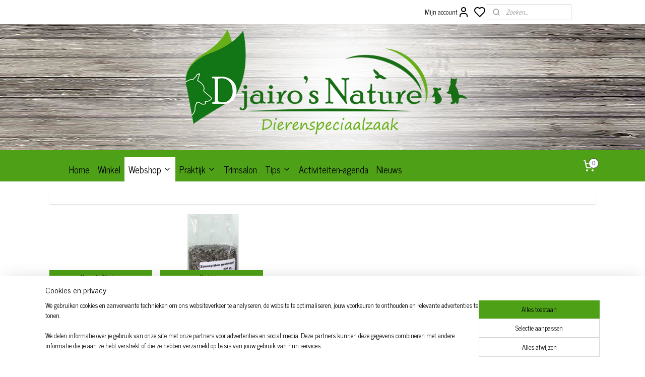

--- FILE ---
content_type: text/html; charset=UTF-8
request_url: https://www.djairosnature.nl/c-5427008/tropische-vogels/
body_size: 22811
content:
<!DOCTYPE html>
<!--[if lt IE 7]>
<html lang="nl"
      class="no-js lt-ie9 lt-ie8 lt-ie7 secure"> <![endif]-->
<!--[if IE 7]>
<html lang="nl"
      class="no-js lt-ie9 lt-ie8 is-ie7 secure"> <![endif]-->
<!--[if IE 8]>
<html lang="nl"
      class="no-js lt-ie9 is-ie8 secure"> <![endif]-->
<!--[if gt IE 8]><!-->
<html lang="nl" class="no-js secure">
<!--<![endif]-->
<head prefix="og: http://ogp.me/ns#">
    <meta http-equiv="Content-Type" content="text/html; charset=UTF-8"/>

    <title>Tropische vogels | Djairo&#039;s Nature</title>
    <meta name="robots" content="noarchive"/>
    <meta name="robots" content="index,follow,noodp,noydir"/>
    
    <meta name="verify-v1" content="bwdPl-yI-HEATJvGjT9X7BFBvwGT-cp1ESrh3Ck3cUc"/>
        <meta name="google-site-verification" content="bwdPl-yI-HEATJvGjT9X7BFBvwGT-cp1ESrh3Ck3cUc"/>
    <meta name="viewport" content="width=device-width, initial-scale=1.0"/>
    <meta name="revisit-after" content="1 days"/>
    <meta name="generator" content="Mijnwebwinkel"/>
    <meta name="web_author" content="https://www.mijnwebwinkel.nl/"/>

    

    <meta property="og:site_name" content="Djairo&#039;s Nature"/>

    <meta property="og:title" content="Tropische vogels"/>
    <meta property="og:description" content=""/>
    <meta property="og:type" content="website"/>
    <meta property="og:url" content="https://www.djairosnature.nl/c-5427008/tropische-vogels/"/>

    <link rel="preload" as="style" href="https://static.myonlinestore.eu/assets/../js/fancybox/jquery.fancybox.css?20260122123214"
          onload="this.onload=null;this.rel='stylesheet'">
    <noscript>
        <link rel="stylesheet" href="https://static.myonlinestore.eu/assets/../js/fancybox/jquery.fancybox.css?20260122123214">
    </noscript>

    <link rel="stylesheet" type="text/css" href="https://asset.myonlinestore.eu/8SOJ85X6xPa6cR9foKwiSn3ma6GE4u9.css"/>

    <link rel="preload" as="style" href="https://static.myonlinestore.eu/assets/../fonts/fontawesome-6.4.2/css/fontawesome.min.css?20260122123214"
          onload="this.onload=null;this.rel='stylesheet'">
    <link rel="preload" as="style" href="https://static.myonlinestore.eu/assets/../fonts/fontawesome-6.4.2/css/solid.min.css?20260122123214"
          onload="this.onload=null;this.rel='stylesheet'">
    <link rel="preload" as="style" href="https://static.myonlinestore.eu/assets/../fonts/fontawesome-6.4.2/css/brands.min.css?20260122123214"
          onload="this.onload=null;this.rel='stylesheet'">
    <link rel="preload" as="style" href="https://static.myonlinestore.eu/assets/../fonts/fontawesome-6.4.2/css/v4-shims.min.css?20260122123214"
          onload="this.onload=null;this.rel='stylesheet'">
    <noscript>
        <link rel="stylesheet" href="https://static.myonlinestore.eu/assets/../fonts/font-awesome-4.1.0/css/font-awesome.4.1.0.min.css?20260122123214">
    </noscript>

    <link rel="preconnect" href="https://static.myonlinestore.eu/" crossorigin />
    <link rel="dns-prefetch" href="https://static.myonlinestore.eu/" />
    <link rel="preconnect" href="https://cdn.myonlinestore.eu" crossorigin />
    <link rel="dns-prefetch" href="https://cdn.myonlinestore.eu" />

    <script type="text/javascript" src="https://static.myonlinestore.eu/assets/../js/modernizr.js?20260122123214"></script>
        
    <link rel="canonical" href="https://www.djairosnature.nl/c-5427008/tropische-vogels/"/>
                    <link rel="shortcut icon" type="image/x-icon" href="data:image/x-icon;base64,">
        <link rel="icon" type="image/png" href="[data-uri]" />
    <script>
        var _rollbarConfig = {
        accessToken: 'd57a2075769e4401ab611d78421f1c89',
        captureUncaught: false,
        captureUnhandledRejections: false,
        verbose: false,
        payload: {
            environment: 'prod',
            person: {
                id: 456285,
            },
            ignoredMessages: [
                'request aborted',
                'network error',
                'timeout'
            ]
        },
        reportLevel: 'error'
    };
    // Rollbar Snippet
    !function(r){var e={};function o(n){if(e[n])return e[n].exports;var t=e[n]={i:n,l:!1,exports:{}};return r[n].call(t.exports,t,t.exports,o),t.l=!0,t.exports}o.m=r,o.c=e,o.d=function(r,e,n){o.o(r,e)||Object.defineProperty(r,e,{enumerable:!0,get:n})},o.r=function(r){"undefined"!=typeof Symbol&&Symbol.toStringTag&&Object.defineProperty(r,Symbol.toStringTag,{value:"Module"}),Object.defineProperty(r,"__esModule",{value:!0})},o.t=function(r,e){if(1&e&&(r=o(r)),8&e)return r;if(4&e&&"object"==typeof r&&r&&r.__esModule)return r;var n=Object.create(null);if(o.r(n),Object.defineProperty(n,"default",{enumerable:!0,value:r}),2&e&&"string"!=typeof r)for(var t in r)o.d(n,t,function(e){return r[e]}.bind(null,t));return n},o.n=function(r){var e=r&&r.__esModule?function(){return r.default}:function(){return r};return o.d(e,"a",e),e},o.o=function(r,e){return Object.prototype.hasOwnProperty.call(r,e)},o.p="",o(o.s=0)}([function(r,e,o){var n=o(1),t=o(4);_rollbarConfig=_rollbarConfig||{},_rollbarConfig.rollbarJsUrl=_rollbarConfig.rollbarJsUrl||"https://cdnjs.cloudflare.com/ajax/libs/rollbar.js/2.14.4/rollbar.min.js",_rollbarConfig.async=void 0===_rollbarConfig.async||_rollbarConfig.async;var a=n.setupShim(window,_rollbarConfig),l=t(_rollbarConfig);window.rollbar=n.Rollbar,a.loadFull(window,document,!_rollbarConfig.async,_rollbarConfig,l)},function(r,e,o){var n=o(2);function t(r){return function(){try{return r.apply(this,arguments)}catch(r){try{console.error("[Rollbar]: Internal error",r)}catch(r){}}}}var a=0;function l(r,e){this.options=r,this._rollbarOldOnError=null;var o=a++;this.shimId=function(){return o},"undefined"!=typeof window&&window._rollbarShims&&(window._rollbarShims[o]={handler:e,messages:[]})}var i=o(3),s=function(r,e){return new l(r,e)},d=function(r){return new i(s,r)};function c(r){return t(function(){var e=Array.prototype.slice.call(arguments,0),o={shim:this,method:r,args:e,ts:new Date};window._rollbarShims[this.shimId()].messages.push(o)})}l.prototype.loadFull=function(r,e,o,n,a){var l=!1,i=e.createElement("script"),s=e.getElementsByTagName("script")[0],d=s.parentNode;i.crossOrigin="",i.src=n.rollbarJsUrl,o||(i.async=!0),i.onload=i.onreadystatechange=t(function(){if(!(l||this.readyState&&"loaded"!==this.readyState&&"complete"!==this.readyState)){i.onload=i.onreadystatechange=null;try{d.removeChild(i)}catch(r){}l=!0,function(){var e;if(void 0===r._rollbarDidLoad){e=new Error("rollbar.js did not load");for(var o,n,t,l,i=0;o=r._rollbarShims[i++];)for(o=o.messages||[];n=o.shift();)for(t=n.args||[],i=0;i<t.length;++i)if("function"==typeof(l=t[i])){l(e);break}}"function"==typeof a&&a(e)}()}}),d.insertBefore(i,s)},l.prototype.wrap=function(r,e,o){try{var n;if(n="function"==typeof e?e:function(){return e||{}},"function"!=typeof r)return r;if(r._isWrap)return r;if(!r._rollbar_wrapped&&(r._rollbar_wrapped=function(){o&&"function"==typeof o&&o.apply(this,arguments);try{return r.apply(this,arguments)}catch(o){var e=o;throw e&&("string"==typeof e&&(e=new String(e)),e._rollbarContext=n()||{},e._rollbarContext._wrappedSource=r.toString(),window._rollbarWrappedError=e),e}},r._rollbar_wrapped._isWrap=!0,r.hasOwnProperty))for(var t in r)r.hasOwnProperty(t)&&(r._rollbar_wrapped[t]=r[t]);return r._rollbar_wrapped}catch(e){return r}};for(var p="log,debug,info,warn,warning,error,critical,global,configure,handleUncaughtException,handleAnonymousErrors,handleUnhandledRejection,captureEvent,captureDomContentLoaded,captureLoad".split(","),u=0;u<p.length;++u)l.prototype[p[u]]=c(p[u]);r.exports={setupShim:function(r,e){if(r){var o=e.globalAlias||"Rollbar";if("object"==typeof r[o])return r[o];r._rollbarShims={},r._rollbarWrappedError=null;var a=new d(e);return t(function(){e.captureUncaught&&(a._rollbarOldOnError=r.onerror,n.captureUncaughtExceptions(r,a,!0),e.wrapGlobalEventHandlers&&n.wrapGlobals(r,a,!0)),e.captureUnhandledRejections&&n.captureUnhandledRejections(r,a,!0);var t=e.autoInstrument;return!1!==e.enabled&&(void 0===t||!0===t||"object"==typeof t&&t.network)&&r.addEventListener&&(r.addEventListener("load",a.captureLoad.bind(a)),r.addEventListener("DOMContentLoaded",a.captureDomContentLoaded.bind(a))),r[o]=a,a})()}},Rollbar:d}},function(r,e){function o(r,e,o){if(e.hasOwnProperty&&e.hasOwnProperty("addEventListener")){for(var n=e.addEventListener;n._rollbarOldAdd&&n.belongsToShim;)n=n._rollbarOldAdd;var t=function(e,o,t){n.call(this,e,r.wrap(o),t)};t._rollbarOldAdd=n,t.belongsToShim=o,e.addEventListener=t;for(var a=e.removeEventListener;a._rollbarOldRemove&&a.belongsToShim;)a=a._rollbarOldRemove;var l=function(r,e,o){a.call(this,r,e&&e._rollbar_wrapped||e,o)};l._rollbarOldRemove=a,l.belongsToShim=o,e.removeEventListener=l}}r.exports={captureUncaughtExceptions:function(r,e,o){if(r){var n;if("function"==typeof e._rollbarOldOnError)n=e._rollbarOldOnError;else if(r.onerror){for(n=r.onerror;n._rollbarOldOnError;)n=n._rollbarOldOnError;e._rollbarOldOnError=n}e.handleAnonymousErrors();var t=function(){var o=Array.prototype.slice.call(arguments,0);!function(r,e,o,n){r._rollbarWrappedError&&(n[4]||(n[4]=r._rollbarWrappedError),n[5]||(n[5]=r._rollbarWrappedError._rollbarContext),r._rollbarWrappedError=null);var t=e.handleUncaughtException.apply(e,n);o&&o.apply(r,n),"anonymous"===t&&(e.anonymousErrorsPending+=1)}(r,e,n,o)};o&&(t._rollbarOldOnError=n),r.onerror=t}},captureUnhandledRejections:function(r,e,o){if(r){"function"==typeof r._rollbarURH&&r._rollbarURH.belongsToShim&&r.removeEventListener("unhandledrejection",r._rollbarURH);var n=function(r){var o,n,t;try{o=r.reason}catch(r){o=void 0}try{n=r.promise}catch(r){n="[unhandledrejection] error getting `promise` from event"}try{t=r.detail,!o&&t&&(o=t.reason,n=t.promise)}catch(r){}o||(o="[unhandledrejection] error getting `reason` from event"),e&&e.handleUnhandledRejection&&e.handleUnhandledRejection(o,n)};n.belongsToShim=o,r._rollbarURH=n,r.addEventListener("unhandledrejection",n)}},wrapGlobals:function(r,e,n){if(r){var t,a,l="EventTarget,Window,Node,ApplicationCache,AudioTrackList,ChannelMergerNode,CryptoOperation,EventSource,FileReader,HTMLUnknownElement,IDBDatabase,IDBRequest,IDBTransaction,KeyOperation,MediaController,MessagePort,ModalWindow,Notification,SVGElementInstance,Screen,TextTrack,TextTrackCue,TextTrackList,WebSocket,WebSocketWorker,Worker,XMLHttpRequest,XMLHttpRequestEventTarget,XMLHttpRequestUpload".split(",");for(t=0;t<l.length;++t)r[a=l[t]]&&r[a].prototype&&o(e,r[a].prototype,n)}}}},function(r,e){function o(r,e){this.impl=r(e,this),this.options=e,function(r){for(var e=function(r){return function(){var e=Array.prototype.slice.call(arguments,0);if(this.impl[r])return this.impl[r].apply(this.impl,e)}},o="log,debug,info,warn,warning,error,critical,global,configure,handleUncaughtException,handleAnonymousErrors,handleUnhandledRejection,_createItem,wrap,loadFull,shimId,captureEvent,captureDomContentLoaded,captureLoad".split(","),n=0;n<o.length;n++)r[o[n]]=e(o[n])}(o.prototype)}o.prototype._swapAndProcessMessages=function(r,e){var o,n,t;for(this.impl=r(this.options);o=e.shift();)n=o.method,t=o.args,this[n]&&"function"==typeof this[n]&&("captureDomContentLoaded"===n||"captureLoad"===n?this[n].apply(this,[t[0],o.ts]):this[n].apply(this,t));return this},r.exports=o},function(r,e){r.exports=function(r){return function(e){if(!e&&!window._rollbarInitialized){for(var o,n,t=(r=r||{}).globalAlias||"Rollbar",a=window.rollbar,l=function(r){return new a(r)},i=0;o=window._rollbarShims[i++];)n||(n=o.handler),o.handler._swapAndProcessMessages(l,o.messages);window[t]=n,window._rollbarInitialized=!0}}}}]);
    // End Rollbar Snippet
    </script>
    <script defer type="text/javascript" src="https://static.myonlinestore.eu/assets/../js/jquery.min.js?20260122123214"></script><script defer type="text/javascript" src="https://static.myonlinestore.eu/assets/../js/mww/shop.js?20260122123214"></script><script defer type="text/javascript" src="https://static.myonlinestore.eu/assets/../js/mww/shop/category.js?20260122123214"></script><script defer type="text/javascript" src="https://static.myonlinestore.eu/assets/../js/fancybox/jquery.fancybox.pack.js?20260122123214"></script><script defer type="text/javascript" src="https://static.myonlinestore.eu/assets/../js/fancybox/jquery.fancybox-thumbs.js?20260122123214"></script><script defer type="text/javascript" src="https://static.myonlinestore.eu/assets/../js/mww/image.js?20260122123214"></script><script defer type="text/javascript" src="https://static.myonlinestore.eu/assets/../js/mww/navigation.js?20260122123214"></script><script defer type="text/javascript" src="https://static.myonlinestore.eu/assets/../js/delay.js?20260122123214"></script><script defer type="text/javascript" src="https://static.myonlinestore.eu/assets/../js/mww/ajax.js?20260122123214"></script><script defer type="text/javascript" src="https://static.myonlinestore.eu/assets/../js/foundation/foundation.min.js?20260122123214"></script><script defer type="text/javascript" src="https://static.myonlinestore.eu/assets/../js/foundation/foundation/foundation.topbar.js?20260122123214"></script><script defer type="text/javascript" src="https://static.myonlinestore.eu/assets/../js/foundation/foundation/foundation.tooltip.js?20260122123214"></script><script defer type="text/javascript" src="https://static.myonlinestore.eu/assets/../js/mww/deferred.js?20260122123214"></script>
        <script src="https://static.myonlinestore.eu/assets/webpack/bootstrapper.ce10832e.js"></script>
    
    <script src="https://static.myonlinestore.eu/assets/webpack/vendor.85ea91e8.js" defer></script><script src="https://static.myonlinestore.eu/assets/webpack/main.c5872b2c.js" defer></script>
    
    <script src="https://static.myonlinestore.eu/assets/webpack/webcomponents.377dc92a.js" defer></script>
    
    <script src="https://static.myonlinestore.eu/assets/webpack/render.8395a26c.js" defer></script>

    <script>
        window.bootstrapper.add(new Strap('marketingScripts', []));
    </script>
        <script>
  window.dataLayer = window.dataLayer || [];

  function gtag() {
    dataLayer.push(arguments);
  }

    gtag(
    "consent",
    "default",
    {
      "ad_storage": "denied",
      "ad_user_data": "denied",
      "ad_personalization": "denied",
      "analytics_storage": "denied",
      "security_storage": "granted",
      "personalization_storage": "denied",
      "functionality_storage": "denied",
    }
  );

  gtag("js", new Date());
  gtag("config", 'G-HSRC51ENF9', { "groups": "myonlinestore" });</script>
<script async src="https://www.googletagmanager.com/gtag/js?id=G-HSRC51ENF9"></script>
        <script>
        
    </script>
        
<script>
    var marketingStrapId = 'marketingScripts'
    var marketingScripts = window.bootstrapper.use(marketingStrapId);

    if (marketingScripts === null) {
        marketingScripts = [];
    }

    
    window.bootstrapper.update(new Strap(marketingStrapId, marketingScripts));
</script>
    <noscript>
        <style>ul.products li {
                opacity: 1 !important;
            }</style>
    </noscript>

            <script>
                (function (w, d, s, l, i) {
            w[l] = w[l] || [];
            w[l].push({
                'gtm.start':
                    new Date().getTime(), event: 'gtm.js'
            });
            var f = d.getElementsByTagName(s)[0],
                j = d.createElement(s), dl = l != 'dataLayer' ? '&l=' + l : '';
            j.async = true;
            j.src =
                'https://www.googletagmanager.com/gtm.js?id=' + i + dl;
            f.parentNode.insertBefore(j, f);
        })(window, document, 'script', 'dataLayer', 'GTM-MSQ3L6L');
            </script>

</head>
<body    class="lang-nl_NL layout-width-1100 oneColumn">

    <noscript>
                    <iframe src="https://www.googletagmanager.com/ns.html?id=GTM-MSQ3L6L" height="0" width="0"
                    style="display:none;visibility:hidden"></iframe>
            </noscript>


<header>
    <a tabindex="0" id="skip-link" class="button screen-reader-text" href="#content">Spring naar de hoofdtekst</a>
</header>

    <div id="react_element__saveforlater"></div>

<div id="react_element__filter"></div>

<div class="site-container">
    <div class="inner-wrap">
                    <nav class="tab-bar mobile-navigation custom-topbar ">
    <section class="left-button" style="display: none;">
        <a class="mobile-nav-button"
           href="#" data-react-trigger="mobile-navigation-toggle">
                <div   
    aria-hidden role="img"
    class="icon icon--sf-menu
        "
    >
    <svg><use xlink:href="#sf-menu"></use></svg>
    </div>
&#160;
                <span>Menu</span>        </a>
    </section>
    <section class="title-section">
        <span class="title">Djairo&#039;s Nature</span>
    </section>
    <section class="right-button">

                                            <a href="javascript:void(0)" class="foldout-account">
                    <span class="profile-icon"
                          data-logged-in="false">    <div   
    aria-hidden role="img"
    class="icon icon--sf-user
        "
    >
    <svg><use xlink:href="#sf-user"></use></svg>
    </div>
</span>
                    <span class="profile-icon" data-logged-in="true"
                          style="display: none">    <div   
    aria-hidden role="img"
    class="icon icon--sf-user-check
        "
    >
    <svg><use xlink:href="#sf-user-check"></use></svg>
    </div>
</span>
                </a>
                                    <div class="saveforlater-counter-topbar" id="react_element__saveforlater-mobile-navigation-counter"
                         data-show-counter="1"></div>
                                    
        <a href="/cart/" class="cart-icon hidden">
                <div   
    aria-hidden role="img"
    class="icon icon--sf-shopping-cart
        "
    >
    <svg><use xlink:href="#sf-shopping-cart"></use></svg>
    </div>
            <span class="cart-count" style="display: none"></span>
        </a>
    </section>
</nav>
        
        
        <div class="bg-container custom-css-container"             data-active-language="nl"
            data-current-date="22-01-2026"
            data-category-id="5427008"
            data-article-id="unknown"
            data-article-category-id="unknown"
            data-article-name="unknown"
        >
            <noscript class="no-js-message">
                <div class="inner">
                    Javascript is uitgeschakeld.


Zonder Javascript is het niet mogelijk bestellingen te plaatsen in deze webwinkel en zijn een aantal functionaliteiten niet beschikbaar.
                </div>
            </noscript>

            <div id="header">
                <div id="react_root"><!-- --></div>
                <div
                    class="header-bar-top">
                                                
<div class="row header-bar-inner" data-bar-position="top" data-options="sticky_on: [medium, large]; is_hover: true; scrolltop: true;" data-topbar>
    <section class="top-bar-section">
                                    <div class="module-container myaccount align-right2">
                    
<div class="module my-account-bar has-saveforlater">
            <a href="javascript:void(0)" class="foldout-account">
            Mijn account     <div   
    aria-hidden role="img"
    class="icon icon--sf-user
        "
    >
    <svg><use xlink:href="#sf-user"></use></svg>
    </div>
        </a>
        <div class="saveforlater-counter-topbar" id="react_element__saveforlater-topbar-counter"
             data-show-counter=""></div>
        <div class="my-account-overlay"></div>
        <div class="hidden-account-details">
            <div class="invisible-hover-area">
                <div class="header">
                    <div class="header-text">Mijn account</div>
                    <div class="close-button">
                            <div   
    aria-hidden role="img"
    class="icon icon--close-button icon--sf-x
        "
            title="close-button"
    >
    <svg><use xlink:href="#sf-x"></use></svg>
    </div>
                    </div>
                </div>
                <div class="scrollable">
                    <h3 class="existing-customer">Inloggen</h3>
                    <div class="form-group">
                        <form accept-charset="UTF-8" name=""
          method="post" action="/customer/login/?referer=/c-5427008/tropische-vogels/" class="legacy" id="login_form">
                        <script>
    document.addEventListener("DOMContentLoaded", function () {
        Array.from(document.querySelectorAll("#login_form")).map(
            form => form.addEventListener("submit", function () {
                Array.from(document.querySelectorAll("#login")).map(button => button.disabled = true);
            })
        );
    });
</script>
                        
                        <div class="form-group        ">
    <label class="control-label required" for="customer_account_username">E-mailadres</label><div class="control-group">
            <div class="control-container   no-errors    ">
                                <input type="email"
            id="customer_account_username" name="_username" required="required" class="default form-control" maxlength="100"
                                                    data-validator-range="0-0"
                />
                    </div>
                                </div>
</div>
    
                        <div class="form-group        ">
    <label class="control-label required" for="customer_account_password">Wachtwoord</label><div class="control-group">
            <div class="control-container   no-errors    ">
                                <input type="password"
            id="customer_account_password" name="_password" required="required" class="default form-control" maxlength="64"
                                                    data-validator-range="0-0"
                />
                    </div>
                                </div>
</div>
    
                        <div class="form-row buttons">
                            <button type="submit" id="login" name="login" class="btn">
                                Inloggen
                            </button>
                        </div>
                        <input type="hidden"
            id="_csrf_token" name="_csrf_token" class="form-control"
            value="d29014b04ec43183b4479.FFvuxUmFGiXyFYTxqzcrmDwzT8L4GfT1HIhM2CK5kJw.Wxi6937yb2OQdOWn7UFm4VtQBY25KbWHebl4iE7g6OxzY4qDLfR9QLN7sA"                                         data-validator-range="0-0"
                />
        </form>
                    </div>
                    <a class="forgot-password-link" href="/customer/forgot-password/">Wachtwoord vergeten?</a>
                                            <hr/>
                        <h3 class="without-account">Geen account?</h3>
                        <p>
                            Met een account kun je sneller bestellen en heb je een overzicht van je eerdere bestellingen.
                        </p>
                        <a href="https://www.djairosnature.nl/customer/register/?referer=/c-5427008/tropische-vogels/"
                           class="btn">Account aanmaken</a>
                                    </div>
            </div>
        </div>
    </div>

                </div>
                                                <div class="module-container search align-right">
                    <div class="react_element__searchbox" 
    data-post-url="/search/" 
    data-search-phrase=""></div>

                </div>
                        </section>
</div>

                                    </div>

                



<sf-header-image
    class="web-component"
    header-element-height="250px"
    align="center"
    store-name="Djairo&#039;s Nature"
    store-url="https://www.djairosnature.nl/"
    background-image-url="https://cdn.myonlinestore.eu/94998433-6be1-11e9-a722-44a8421b9960/nl_NL_image_header_4.jpg?t=1769086419"
    mobile-background-image-url=""
    logo-custom-width=""
    logo-custom-height=""
    page-column-width="1100"
    style="
        height: 250px;

        --background-color: #FFFFFF;
        --background-height: 250px;
        --background-aspect-ratio: 8.8;
        --scaling-background-aspect-ratio: 4.4;
        --mobile-background-height: 0px;
        --mobile-background-aspect-ratio: 1;
        --color: #000000;
        --logo-custom-width: auto;
        --logo-custom-height: auto;
        --logo-aspect-ratio: 1
        ">
    </sf-header-image>
                <div class="header-bar-bottom sticky">
                                                
<div class="row header-bar-inner" data-bar-position="header" data-options="sticky_on: [medium, large]; is_hover: true; scrolltop: true;" data-topbar>
    <section class="top-bar-section">
                                    <nav class="module-container navigation  align-left">
                    <ul>
                            



    
<li class="divider">
            <hr>
    </li>
    



    
<li class="divider">
            <hr>
    </li>
    



    
<li class="divider">
            <hr>
    </li>
    




<li class="">
            <a href="https://www.djairosnature.nl/" class="no_underline">
            Home
                    </a>

                                </li>
    




<li class="">
            <a href="https://www.djairosnature.nl/c-4325387/winkel/" class="no_underline">
            Winkel
                    </a>

                                </li>
    

    
    

<li class="has-dropdown active">
            <a href="https://www.djairosnature.nl/c-4323435/webshop/" class="no_underline">
            Webshop
                                                <div aria-hidden role="img" class="icon"><svg><use xlink:href="#sf-chevron-down"></use></svg></div>
                                    </a>

                                    <ul class="dropdown">
                        

    


<li class="has-dropdown">
            <a href="https://www.djairosnature.nl/c-4330658/hond/" class="no_underline">
            Hond
                                                <div aria-hidden role="img" class="icon sub-item"><svg><use xlink:href="#sf-chevron-right"></use></svg></div>
                                    </a>

                                    <ul class="dropdown">
                        

    


<li class="has-dropdown">
            <a href="https://www.djairosnature.nl/c-4330711/brokken/" class="no_underline">
            Brokken
                                                <div aria-hidden role="img" class="icon sub-item"><svg><use xlink:href="#sf-chevron-right"></use></svg></div>
                                    </a>

                                    <ul class="dropdown">
                        

    


<li class="has-dropdown">
            <a href="https://www.djairosnature.nl/c-4332240/merken/" class="no_underline">
            Merken
                                                <div aria-hidden role="img" class="icon sub-item"><svg><use xlink:href="#sf-chevron-right"></use></svg></div>
                                    </a>

                                    <ul class="dropdown">
                        




<li class="">
            <a href="https://www.djairosnature.nl/c-5804054/djairo-s-delight/" class="no_underline">
            Djairo&#039;s Delight
                    </a>

                                </li>
    




<li class="">
            <a href="https://www.djairosnature.nl/c-4433156/brit-care/" class="no_underline">
            Brit Care
                    </a>

                                </li>
    




<li class="">
            <a href="https://www.djairosnature.nl/c-4332282/carnis/" class="no_underline">
            Carnis
                    </a>

                                </li>
    




<li class="">
            <a href="https://www.djairosnature.nl/c-4332283/carnilove/" class="no_underline">
            Carnilove
                    </a>

                                </li>
    




<li class="">
            <a href="https://www.djairosnature.nl/c-4332314/darf-vol-bites/" class="no_underline">
            Darf Vol Bites
                    </a>

                                </li>
    




<li class="">
            <a href="https://www.djairosnature.nl/c-5601575/edgard-cooper/" class="no_underline">
            Edgard &amp; Cooper
                    </a>

                                </li>
    




<li class="">
            <a href="https://www.djairosnature.nl/c-4332285/farmfood/" class="no_underline">
            FarmFood
                    </a>

                                </li>
    




<li class="">
            <a href="https://www.djairosnature.nl/c-4612825/happy-dog/" class="no_underline">
            Happy Dog
                    </a>

                                </li>
    




<li class="">
            <a href="https://www.djairosnature.nl/c-4431698/kivo/" class="no_underline">
            Kivo
                    </a>

                                </li>
    




<li class="">
            <a href="https://www.djairosnature.nl/c-4332307/naturis/" class="no_underline">
            Naturis
                    </a>

                                </li>
    




<li class="">
            <a href="https://www.djairosnature.nl/c-4332284/prins/" class="no_underline">
            Prins
                    </a>

                                </li>
    




<li class="">
            <a href="https://www.djairosnature.nl/c-4485455/renske/" class="no_underline">
            Renske
                    </a>

                                </li>
    




<li class="">
            <a href="https://www.djairosnature.nl/c-4332310/riverwood/" class="no_underline">
            Riverwood
                    </a>

                                </li>
    




<li class="">
            <a href="https://www.djairosnature.nl/c-7607886/ydolo/" class="no_underline">
            Ydolo
                    </a>

                                </li>
                </ul>
                        </li>
    

    


<li class="has-dropdown">
            <a href="https://www.djairosnature.nl/c-4332243/persbrok/" class="no_underline">
            Persbrok
                                                <div aria-hidden role="img" class="icon sub-item"><svg><use xlink:href="#sf-chevron-right"></use></svg></div>
                                    </a>

                                    <ul class="dropdown">
                        




<li class="">
            <a href="https://www.djairosnature.nl/c-4332316/carnis/" class="no_underline">
            Carnis
                    </a>

                                </li>
    




<li class="">
            <a href="https://www.djairosnature.nl/c-4332317/darf-vol-bites/" class="no_underline">
            Darf Vol Bites
                    </a>

                                </li>
    




<li class="">
            <a href="https://www.djairosnature.nl/c-4332319/farmfood/" class="no_underline">
            FarmFood
                    </a>

                                </li>
    




<li class="">
            <a href="https://www.djairosnature.nl/c-5565819/kivo/" class="no_underline">
            Kivo
                    </a>

                                </li>
    




<li class="">
            <a href="https://www.djairosnature.nl/c-4332320/naturis/" class="no_underline">
            Naturis
                    </a>

                                </li>
    




<li class="">
            <a href="https://www.djairosnature.nl/c-4332321/prins/" class="no_underline">
            Prins
                    </a>

                                </li>
                </ul>
                        </li>
    

    


<li class="has-dropdown">
            <a href="https://www.djairosnature.nl/c-4332246/krokante-brok/" class="no_underline">
            Krokante brok
                                                <div aria-hidden role="img" class="icon sub-item"><svg><use xlink:href="#sf-chevron-right"></use></svg></div>
                                    </a>

                                    <ul class="dropdown">
                        




<li class="">
            <a href="https://www.djairosnature.nl/c-5902312/djairo-s-delight/" class="no_underline">
            Djairo&#039;s Delight
                    </a>

                                </li>
    




<li class="">
            <a href="https://www.djairosnature.nl/c-4433157/brit-care/" class="no_underline">
            Brit Care
                    </a>

                                </li>
    




<li class="">
            <a href="https://www.djairosnature.nl/c-4332326/carnilove/" class="no_underline">
            Carnilove
                    </a>

                                </li>
    




<li class="">
            <a href="https://www.djairosnature.nl/c-5601587/edgard-cooper/" class="no_underline">
            Edgard &amp; Cooper
                    </a>

                                </li>
    




<li class="">
            <a href="https://www.djairosnature.nl/c-4332329/happy-dog/" class="no_underline">
            Happy Dog
                    </a>

                                </li>
    




<li class="">
            <a href="https://www.djairosnature.nl/c-4332335/naturis/" class="no_underline">
            Naturis
                    </a>

                                </li>
    




<li class="">
            <a href="https://www.djairosnature.nl/c-4332338/prins/" class="no_underline">
            Prins
                    </a>

                                </li>
    




<li class="">
            <a href="https://www.djairosnature.nl/c-4485456/renske/" class="no_underline">
            Renske
                    </a>

                                </li>
    




<li class="">
            <a href="https://www.djairosnature.nl/c-4399759/riverwood/" class="no_underline">
            Riverwood
                    </a>

                                </li>
                </ul>
                        </li>
                </ul>
                        </li>
    

    


<li class="has-dropdown">
            <a href="https://www.djairosnature.nl/c-4330712/vers-vlees/" class="no_underline">
            Vers vlees
                                                <div aria-hidden role="img" class="icon sub-item"><svg><use xlink:href="#sf-chevron-right"></use></svg></div>
                                    </a>

                                    <ul class="dropdown">
                        




<li class="">
            <a href="https://www.djairosnature.nl/c-4813381/djairo-s-delight/" class="no_underline">
            Djairo&#039;s Delight
                    </a>

                                </li>
    




<li class="">
            <a href="https://www.djairosnature.nl/c-4603098/dieet-kvv/" class="no_underline">
            Dieet KVV
                    </a>

                                </li>
    




<li class="">
            <a href="https://www.djairosnature.nl/c-4379032/alaska-natural-dogfood/" class="no_underline">
            Alaska Natural Dogfood
                    </a>

                                </li>
    




<li class="">
            <a href="https://www.djairosnature.nl/c-4379033/alroda/" class="no_underline">
            Alroda
                    </a>

                                </li>
    




<li class="">
            <a href="https://www.djairosnature.nl/c-7308563/bandit-kvv/" class="no_underline">
            Bandit kvv
                    </a>

                                </li>
    




<li class="">
            <a href="https://www.djairosnature.nl/c-4379056/bibi/" class="no_underline">
            Bibi
                    </a>

                                </li>
    




<li class="">
            <a href="https://www.djairosnature.nl/c-5531406/buddy-s-diervoeding/" class="no_underline">
            Buddy&#039;s Diervoeding
                    </a>

                                </li>
    




<li class="">
            <a href="https://www.djairosnature.nl/c-4379035/carnibest/" class="no_underline">
            Carnibest
                    </a>

                                </li>
    




<li class="">
            <a href="https://www.djairosnature.nl/c-4379036/carnis/" class="no_underline">
            Carnis
                    </a>

                                </li>
    




<li class="">
            <a href="https://www.djairosnature.nl/c-4379049/carnivoer/" class="no_underline">
            Carnivoer
                    </a>

                                </li>
    




<li class="">
            <a href="https://www.djairosnature.nl/c-4379041/dailymeat/" class="no_underline">
            Dailymeat
                    </a>

                                </li>
    




<li class="">
            <a href="https://www.djairosnature.nl/c-4379038/darf/" class="no_underline">
            Darf
                    </a>

                                </li>
                </ul>
                        </li>
    

    


<li class="has-dropdown">
            <a href="https://www.djairosnature.nl/c-4415944/vers-vlees-vervolg/" class="no_underline">
            Vers vlees vervolg
                                                <div aria-hidden role="img" class="icon sub-item"><svg><use xlink:href="#sf-chevron-right"></use></svg></div>
                                    </a>

                                    <ul class="dropdown">
                        

    


<li class="has-dropdown">
            <a href="https://www.djairosnature.nl/c-4379039/dogmeat-compleet/" class="no_underline">
            Dogmeat Compleet
                                                <div aria-hidden role="img" class="icon sub-item"><svg><use xlink:href="#sf-chevron-right"></use></svg></div>
                                    </a>

                                    <ul class="dropdown">
                        




<li class="">
            <a href="https://www.djairosnature.nl/c-4418852/200-gram/" class="no_underline">
            200 Gram
                    </a>

                                </li>
    




<li class="">
            <a href="https://www.djairosnature.nl/c-4418854/500-gram/" class="no_underline">
            500 Gram
                    </a>

                                </li>
    




<li class="">
            <a href="https://www.djairosnature.nl/c-4418856/1000-gram/" class="no_underline">
            1000 Gram
                    </a>

                                </li>
                </ul>
                        </li>
    

    


<li class="has-dropdown">
            <a href="https://www.djairosnature.nl/c-4379054/dogmeat-enkelvoudig-nrv/" class="no_underline">
            Dogmeat Enkelvoudig (NRV)
                                                <div aria-hidden role="img" class="icon sub-item"><svg><use xlink:href="#sf-chevron-right"></use></svg></div>
                                    </a>

                                    <ul class="dropdown">
                        




<li class="">
            <a href="https://www.djairosnature.nl/c-4422584/200-gram/" class="no_underline">
            200 Gram
                    </a>

                                </li>
    




<li class="">
            <a href="https://www.djairosnature.nl/c-4422585/500-gram/" class="no_underline">
            500 Gram
                    </a>

                                </li>
    




<li class="">
            <a href="https://www.djairosnature.nl/c-4422586/1000-gram/" class="no_underline">
            1000 Gram
                    </a>

                                </li>
                </ul>
                        </li>
    




<li class="">
            <a href="https://www.djairosnature.nl/c-4379043/duck/" class="no_underline">
            Duck
                    </a>

                                </li>
    




<li class="">
            <a href="https://www.djairosnature.nl/c-4379053/energique/" class="no_underline">
            Energique
                    </a>

                                </li>
    




<li class="">
            <a href="https://www.djairosnature.nl/c-4379050/farm-food/" class="no_underline">
            Farm Food
                    </a>

                                </li>
    




<li class="">
            <a href="https://www.djairosnature.nl/c-4379044/haaksbarf/" class="no_underline">
            Haaksbarf
                    </a>

                                </li>
    




<li class="">
            <a href="https://www.djairosnature.nl/c-4379051/kiezebrink-kb-mix/" class="no_underline">
            Kiezebrink KB-mix
                    </a>

                                </li>
    




<li class="">
            <a href="https://www.djairosnature.nl/c-4379048/kivo-petfood/" class="no_underline">
            Kivo Petfood
                    </a>

                                </li>
    




<li class="">
            <a href="https://www.djairosnature.nl/c-4379046/lotgering/" class="no_underline">
            Lotgering
                    </a>

                                </li>
    

    


<li class="has-dropdown">
            <a href="https://www.djairosnature.nl/c-4379047/naturis/" class="no_underline">
            Naturis
                                                <div aria-hidden role="img" class="icon sub-item"><svg><use xlink:href="#sf-chevron-right"></use></svg></div>
                                    </a>

                                    <ul class="dropdown">
                        




<li class="">
            <a href="https://www.djairosnature.nl/c-4415257/200-gram/" class="no_underline">
            200 Gram
                    </a>

                                </li>
    




<li class="">
            <a href="https://www.djairosnature.nl/c-4415258/500-gram/" class="no_underline">
            500 Gram
                    </a>

                                </li>
    




<li class="">
            <a href="https://www.djairosnature.nl/c-4415259/1000-gram/" class="no_underline">
            1000 Gram
                    </a>

                                </li>
                </ul>
                        </li>
    




<li class="">
            <a href="https://www.djairosnature.nl/c-4379064/prins/" class="no_underline">
            Prins
                    </a>

                                </li>
    




<li class="">
            <a href="https://www.djairosnature.nl/c-4379061/shaweca/" class="no_underline">
            Shaweca
                    </a>

                                </li>
    




<li class="">
            <a href="https://www.djairosnature.nl/c-4379045/tinlo-barfmenu/" class="no_underline">
            Tinlo Barfmenu
                    </a>

                                </li>
                </ul>
                        </li>
    

    


<li class="has-dropdown">
            <a href="https://www.djairosnature.nl/c-4330717/barf/" class="no_underline">
            BARF
                                                <div aria-hidden role="img" class="icon sub-item"><svg><use xlink:href="#sf-chevron-right"></use></svg></div>
                                    </a>

                                    <ul class="dropdown">
                        




<li class="">
            <a href="https://www.djairosnature.nl/c-4379147/eend/" class="no_underline">
            Eend
                    </a>

                                </li>
    




<li class="">
            <a href="https://www.djairosnature.nl/c-4379148/geit/" class="no_underline">
            Geit
                    </a>

                                </li>
    




<li class="">
            <a href="https://www.djairosnature.nl/c-4379155/kalkoen/" class="no_underline">
            Kalkoen
                    </a>

                                </li>
    




<li class="">
            <a href="https://www.djairosnature.nl/c-4379158/kip/" class="no_underline">
            Kip
                    </a>

                                </li>
    




<li class="">
            <a href="https://www.djairosnature.nl/c-4379159/konijn/" class="no_underline">
            Konijn
                    </a>

                                </li>
    




<li class="">
            <a href="https://www.djairosnature.nl/c-4379160/lam/" class="no_underline">
            Lam
                    </a>

                                </li>
    




<li class="">
            <a href="https://www.djairosnature.nl/c-4379161/paard/" class="no_underline">
            Paard
                    </a>

                                </li>
    




<li class="">
            <a href="https://www.djairosnature.nl/c-4379162/rund-kalf/" class="no_underline">
            Rund/Kalf
                    </a>

                                </li>
    




<li class="">
            <a href="https://www.djairosnature.nl/c-4379163/vis/" class="no_underline">
            Vis
                    </a>

                                </li>
    




<li class="">
            <a href="https://www.djairosnature.nl/c-4379151/wild/" class="no_underline">
            Wild
                    </a>

                                </li>
    




<li class="">
            <a href="https://www.djairosnature.nl/c-4379164/prooidieren/" class="no_underline">
            Prooidieren
                    </a>

                                </li>
    




<li class="">
            <a href="https://www.djairosnature.nl/c-4379204/botten-bevleesd-en-kaal/" class="no_underline">
            Botten (bevleesd en kaal)
                    </a>

                                </li>
    




<li class="">
            <a href="https://www.djairosnature.nl/c-4379208/organen/" class="no_underline">
            Organen
                    </a>

                                </li>
    




<li class="">
            <a href="https://www.djairosnature.nl/c-4379207/spiervlees/" class="no_underline">
            Spiervlees
                    </a>

                                </li>
                </ul>
                        </li>
    

    


<li class="has-dropdown">
            <a href="https://www.djairosnature.nl/c-4330768/houdbare-voeding-natvoer/" class="no_underline">
            Houdbare voeding/natvoer
                                                <div aria-hidden role="img" class="icon sub-item"><svg><use xlink:href="#sf-chevron-right"></use></svg></div>
                                    </a>

                                    <ul class="dropdown">
                        

    


<li class="has-dropdown">
            <a href="https://www.djairosnature.nl/c-4379141/blikvoer/" class="no_underline">
            Blikvoer
                                                <div aria-hidden role="img" class="icon sub-item"><svg><use xlink:href="#sf-chevron-right"></use></svg></div>
                                    </a>

                                    <ul class="dropdown">
                        




<li class="">
            <a href="https://www.djairosnature.nl/c-4518127/brit-care/" class="no_underline">
            Brit Care
                    </a>

                                </li>
    




<li class="">
            <a href="https://www.djairosnature.nl/c-4387389/carnilove/" class="no_underline">
            Carnilove
                    </a>

                                </li>
    




<li class="">
            <a href="https://www.djairosnature.nl/c-5636709/edgard-cooper/" class="no_underline">
            Edgard &amp; Cooper
                    </a>

                                </li>
    




<li class="">
            <a href="https://www.djairosnature.nl/c-4662907/happy-dog/" class="no_underline">
            Happy Dog
                    </a>

                                </li>
    




<li class="">
            <a href="https://www.djairosnature.nl/c-4493377/herrmanns/" class="no_underline">
            Herrmanns
                    </a>

                                </li>
    




<li class="">
            <a href="https://www.djairosnature.nl/c-4414320/prins/" class="no_underline">
            Prins
                    </a>

                                </li>
    




<li class="">
            <a href="https://www.djairosnature.nl/c-4392273/profine/" class="no_underline">
            Profine
                    </a>

                                </li>
    




<li class="">
            <a href="https://www.djairosnature.nl/c-5920264/renske/" class="no_underline">
            Renske
                    </a>

                                </li>
    




<li class="">
            <a href="https://www.djairosnature.nl/c-5530500/stuzzy/" class="no_underline">
            Stuzzy
                    </a>

                                </li>
    




<li class="">
            <a href="https://www.djairosnature.nl/c-7607889/ydolo/" class="no_underline">
            Ydolo
                    </a>

                                </li>
                </ul>
                        </li>
    

    


<li class="has-dropdown">
            <a href="https://www.djairosnature.nl/c-4379143/kuipjes-pouches/" class="no_underline">
            Kuipjes/pouches
                                                <div aria-hidden role="img" class="icon sub-item"><svg><use xlink:href="#sf-chevron-right"></use></svg></div>
                                    </a>

                                    <ul class="dropdown">
                        




<li class="">
            <a href="https://www.djairosnature.nl/c-5486488/carnilove/" class="no_underline">
            Carnilove
                    </a>

                                </li>
    




<li class="">
            <a href="https://www.djairosnature.nl/c-5601860/edgard-cooper/" class="no_underline">
            Edgard &amp; Cooper
                    </a>

                                </li>
    




<li class="">
            <a href="https://www.djairosnature.nl/c-4387400/farm-food/" class="no_underline">
            Farm Food
                    </a>

                                </li>
    




<li class="">
            <a href="https://www.djairosnature.nl/c-4387398/renske/" class="no_underline">
            Renske
                    </a>

                                </li>
    




<li class="">
            <a href="https://www.djairosnature.nl/c-6947854/stuzzy/" class="no_underline">
            Stuzzy
                    </a>

                                </li>
                </ul>
                        </li>
    

    


<li class="has-dropdown">
            <a href="https://www.djairosnature.nl/c-4379145/worsten/" class="no_underline">
            Worsten
                                                <div aria-hidden role="img" class="icon sub-item"><svg><use xlink:href="#sf-chevron-right"></use></svg></div>
                                    </a>

                                    <ul class="dropdown">
                        




<li class="">
            <a href="https://www.djairosnature.nl/c-4518132/kivo/" class="no_underline">
            Kivo
                    </a>

                                </li>
    




<li class="">
            <a href="https://www.djairosnature.nl/c-4387406/carnis/" class="no_underline">
            Carnis
                    </a>

                                </li>
    




<li class="">
            <a href="https://www.djairosnature.nl/c-4387409/naturis/" class="no_underline">
            Naturis
                    </a>

                                </li>
    




<li class="">
            <a href="https://www.djairosnature.nl/c-7676520/natural-fresh-meat/" class="no_underline">
            Natural Fresh Meat
                    </a>

                                </li>
                </ul>
                        </li>
                </ul>
                        </li>
    

    


<li class="has-dropdown">
            <a href="https://www.djairosnature.nl/c-4330769/snacks/" class="no_underline">
            Snacks
                                                <div aria-hidden role="img" class="icon sub-item"><svg><use xlink:href="#sf-chevron-right"></use></svg></div>
                                    </a>

                                    <ul class="dropdown">
                        

    


<li class="has-dropdown">
            <a href="https://www.djairosnature.nl/c-4379168/beloningssnack/" class="no_underline">
            Beloningssnack
                                                <div aria-hidden role="img" class="icon sub-item"><svg><use xlink:href="#sf-chevron-right"></use></svg></div>
                                    </a>

                                    <ul class="dropdown">
                        




<li class="">
            <a href="https://www.djairosnature.nl/c-7418168/bf/" class="no_underline">
            BF
                    </a>

                                </li>
    




<li class="">
            <a href="https://www.djairosnature.nl/c-7418234/boxby/" class="no_underline">
            Boxby
                    </a>

                                </li>
    




<li class="">
            <a href="https://www.djairosnature.nl/c-7418231/brit/" class="no_underline">
            Brit
                    </a>

                                </li>
    




<li class="">
            <a href="https://www.djairosnature.nl/c-7418252/carnibest/" class="no_underline">
            Carnibest
                    </a>

                                </li>
    




<li class="">
            <a href="https://www.djairosnature.nl/c-7418174/carnis/" class="no_underline">
            Carnis 
                    </a>

                                </li>
    




<li class="">
            <a href="https://www.djairosnature.nl/c-7684673/dogsperfect/" class="no_underline">
            DogsPerfect
                    </a>

                                </li>
    




<li class="">
            <a href="https://www.djairosnature.nl/c-7418150/edgard-en-cooper/" class="no_underline">
            Edgard en Cooper
                    </a>

                                </li>
    




<li class="">
            <a href="https://www.djairosnature.nl/c-7418177/farm-food/" class="no_underline">
            Farm food
                    </a>

                                </li>
    




<li class="">
            <a href="https://www.djairosnature.nl/c-7418270/greenheart/" class="no_underline">
            Greenheart
                    </a>

                                </li>
    




<li class="">
            <a href="https://www.djairosnature.nl/c-7418162/it-s-my-dog/" class="no_underline">
            It&#039;s my dog
                    </a>

                                </li>
    




<li class="">
            <a href="https://www.djairosnature.nl/c-7418243/kivo/" class="no_underline">
            Kivo
                    </a>

                                </li>
    




<li class="">
            <a href="https://www.djairosnature.nl/c-7418315/koekjes/" class="no_underline">
            Koekjes
                    </a>

                                </li>
    




<li class="">
            <a href="https://www.djairosnature.nl/c-7418165/profine/" class="no_underline">
            Profine
                    </a>

                                </li>
    




<li class="">
            <a href="https://www.djairosnature.nl/c-7418159/renske/" class="no_underline">
            Renske
                    </a>

                                </li>
    




<li class="">
            <a href="https://www.djairosnature.nl/c-7418261/riverwood/" class="no_underline">
            Riverwood
                    </a>

                                </li>
                </ul>
                        </li>
    

    


<li class="has-dropdown">
            <a href="https://www.djairosnature.nl/c-4379171/kauwsnack/" class="no_underline">
            Kauwsnack
                                                <div aria-hidden role="img" class="icon sub-item"><svg><use xlink:href="#sf-chevron-right"></use></svg></div>
                                    </a>

                                    <ul class="dropdown">
                        




<li class="">
            <a href="https://www.djairosnature.nl/c-7418108/carnis-kauwsnacks/" class="no_underline">
            Carnis kauwsnacks
                    </a>

                                </li>
    




<li class="">
            <a href="https://www.djairosnature.nl/c-7602747/dogsperfect/" class="no_underline">
            DogsPerfect
                    </a>

                                </li>
    




<li class="">
            <a href="https://www.djairosnature.nl/c-7418066/dogwood/" class="no_underline">
            Dogwood
                    </a>

                                </li>
    




<li class="">
            <a href="https://www.djairosnature.nl/c-7417970/farm-food-snacks/" class="no_underline">
            Farm food snacks
                    </a>

                                </li>
    




<li class="">
            <a href="https://www.djairosnature.nl/c-7710429/garden-bites/" class="no_underline">
            Garden Bites
                    </a>

                                </li>
    




<li class="">
            <a href="https://www.djairosnature.nl/c-7418060/edgard-en-cooper/" class="no_underline">
            Edgard en Cooper
                    </a>

                                </li>
    




<li class="">
            <a href="https://www.djairosnature.nl/c-7418075/kauwbenen/" class="no_underline">
            Kauwbenen
                    </a>

                                </li>
    




<li class="">
            <a href="https://www.djairosnature.nl/c-7418063/nylabone/" class="no_underline">
            Nylabone
                    </a>

                                </li>
    




<li class="">
            <a href="https://www.djairosnature.nl/c-7418090/rawhide-sticks/" class="no_underline">
            Rawhide sticks
                    </a>

                                </li>
    




<li class="">
            <a href="https://www.djairosnature.nl/c-7602915/riverwood/" class="no_underline">
            Riverwood
                    </a>

                                </li>
    




<li class="">
            <a href="https://www.djairosnature.nl/c-7417973/whimzees/" class="no_underline">
            Whimzees
                    </a>

                                </li>
                </ul>
                        </li>
                </ul>
                        </li>
    

    


<li class="has-dropdown">
            <a href="https://www.djairosnature.nl/c-4330785/gezondheid/" class="no_underline">
            Gezondheid
                                                <div aria-hidden role="img" class="icon sub-item"><svg><use xlink:href="#sf-chevron-right"></use></svg></div>
                                    </a>

                                    <ul class="dropdown">
                        

    


<li class="has-dropdown">
            <a href="https://www.djairosnature.nl/c-5208251/per-merk-a-t-m-j/" class="no_underline">
            Per merk A t/m J
                                                <div aria-hidden role="img" class="icon sub-item"><svg><use xlink:href="#sf-chevron-right"></use></svg></div>
                                    </a>

                                    <ul class="dropdown">
                        




<li class="">
            <a href="https://www.djairosnature.nl/c-5208309/advantage/" class="no_underline">
            Advantage
                    </a>

                                </li>
    




<li class="">
            <a href="https://www.djairosnature.nl/c-5208304/advantix/" class="no_underline">
            Advantix
                    </a>

                                </li>
    




<li class="">
            <a href="https://www.djairosnature.nl/c-5208272/bach/" class="no_underline">
            Bach
                    </a>

                                </li>
    




<li class="">
            <a href="https://www.djairosnature.nl/c-5208273/carnis/" class="no_underline">
            Carnis
                    </a>

                                </li>
    




<li class="">
            <a href="https://www.djairosnature.nl/c-5208295/emax/" class="no_underline">
            Emax
                    </a>

                                </li>
    




<li class="">
            <a href="https://www.djairosnature.nl/c-5208289/espavo/" class="no_underline">
            Espavo
                    </a>

                                </li>
    




<li class="">
            <a href="https://www.djairosnature.nl/c-5208260/frama/" class="no_underline">
            Frama
                    </a>

                                </li>
                </ul>
                        </li>
    

    


<li class="has-dropdown">
            <a href="https://www.djairosnature.nl/c-5208675/per-merk-k-t-m-z/" class="no_underline">
            Per merk K t/m Z
                                                <div aria-hidden role="img" class="icon sub-item"><svg><use xlink:href="#sf-chevron-right"></use></svg></div>
                                    </a>

                                    <ul class="dropdown">
                        




<li class="">
            <a href="https://www.djairosnature.nl/c-5208554/kb-kiezebrink/" class="no_underline">
            KB (Kiezebrink)
                    </a>

                                </li>
    




<li class="">
            <a href="https://www.djairosnature.nl/c-5208302/mansonil/" class="no_underline">
            Mansonil
                    </a>

                                </li>
    




<li class="">
            <a href="https://www.djairosnature.nl/c-5208363/milbemax/" class="no_underline">
            Milbemax
                    </a>

                                </li>
    




<li class="">
            <a href="https://www.djairosnature.nl/c-5208253/puur/" class="no_underline">
            Puur
                    </a>

                                </li>
    




<li class="">
            <a href="https://www.djairosnature.nl/c-5208349/seresto/" class="no_underline">
            Seresto
                    </a>

                                </li>
    




<li class="">
            <a href="https://www.djairosnature.nl/c-5208340/stop/" class="no_underline">
            Stop!
                    </a>

                                </li>
    




<li class="">
            <a href="https://www.djairosnature.nl/c-5208256/vetramil/" class="no_underline">
            Vetramil
                    </a>

                                </li>
                </ul>
                        </li>
    




<li class="">
            <a href="https://www.djairosnature.nl/c-4440057/gedrag-hormonen/" class="no_underline">
            Gedrag/Hormonen
                    </a>

                                </li>
                </ul>
                        </li>
                </ul>
                        </li>
    

    


<li class="has-dropdown">
            <a href="https://www.djairosnature.nl/c-4330660/kat/" class="no_underline">
            Kat
                                                <div aria-hidden role="img" class="icon sub-item"><svg><use xlink:href="#sf-chevron-right"></use></svg></div>
                                    </a>

                                    <ul class="dropdown">
                        

    


<li class="has-dropdown">
            <a href="https://www.djairosnature.nl/c-4330721/brokken/" class="no_underline">
            Brokken
                                                <div aria-hidden role="img" class="icon sub-item"><svg><use xlink:href="#sf-chevron-right"></use></svg></div>
                                    </a>

                                    <ul class="dropdown">
                        




<li class="">
            <a href="https://www.djairosnature.nl/c-4387431/merken/" class="no_underline">
            Merken
                    </a>

                                </li>
                </ul>
                        </li>
    

    


<li class="has-dropdown">
            <a href="https://www.djairosnature.nl/c-4330723/vers-vlees/" class="no_underline">
            Vers vlees
                                                <div aria-hidden role="img" class="icon sub-item"><svg><use xlink:href="#sf-chevron-right"></use></svg></div>
                                    </a>

                                    <ul class="dropdown">
                        




<li class="">
            <a href="https://www.djairosnature.nl/c-4379067/alaska-natural-catfood/" class="no_underline">
            Alaska Natural Catfood
                    </a>

                                </li>
    




<li class="">
            <a href="https://www.djairosnature.nl/c-4379066/alroda/" class="no_underline">
            Alroda
                    </a>

                                </li>
    




<li class="">
            <a href="https://www.djairosnature.nl/c-4379068/bibi/" class="no_underline">
            Bibi
                    </a>

                                </li>
    




<li class="">
            <a href="https://www.djairosnature.nl/c-4379109/carnibest/" class="no_underline">
            Carnibest
                    </a>

                                </li>
    




<li class="">
            <a href="https://www.djairosnature.nl/c-4379083/carnivoer/" class="no_underline">
            Carnivoer
                    </a>

                                </li>
    




<li class="">
            <a href="https://www.djairosnature.nl/c-4379098/catmeat/" class="no_underline">
            Catmeat
                    </a>

                                </li>
    




<li class="">
            <a href="https://www.djairosnature.nl/c-4412612/darf/" class="no_underline">
            Darf
                    </a>

                                </li>
    




<li class="">
            <a href="https://www.djairosnature.nl/c-4379072/haaksbarf/" class="no_underline">
            Haaksbarf
                    </a>

                                </li>
    




<li class="">
            <a href="https://www.djairosnature.nl/c-4379110/kivo-petfood/" class="no_underline">
            Kivo Petfood
                    </a>

                                </li>
    




<li class="">
            <a href="https://www.djairosnature.nl/c-4379073/lotgering/" class="no_underline">
            Lotgering
                    </a>

                                </li>
    

    


<li class="has-dropdown">
            <a href="https://www.djairosnature.nl/c-4379104/naturis/" class="no_underline">
            Naturis
                                                <div aria-hidden role="img" class="icon sub-item"><svg><use xlink:href="#sf-chevron-right"></use></svg></div>
                                    </a>

                                    <ul class="dropdown">
                        




<li class="">
            <a href="https://www.djairosnature.nl/c-4416261/200-gram/" class="no_underline">
            200 Gram
                    </a>

                                </li>
    




<li class="">
            <a href="https://www.djairosnature.nl/c-4416262/500-gram/" class="no_underline">
            500 Gram
                    </a>

                                </li>
    




<li class="">
            <a href="https://www.djairosnature.nl/c-4416263/1000-gram/" class="no_underline">
            1000 Gram
                    </a>

                                </li>
                </ul>
                        </li>
    




<li class="">
            <a href="https://www.djairosnature.nl/c-4379070/tinlo-barfmenu/" class="no_underline">
            Tinlo Barfmenu
                    </a>

                                </li>
                </ul>
                        </li>
    

    


<li class="has-dropdown">
            <a href="https://www.djairosnature.nl/c-4330726/barf/" class="no_underline">
            BARF
                                                <div aria-hidden role="img" class="icon sub-item"><svg><use xlink:href="#sf-chevron-right"></use></svg></div>
                                    </a>

                                    <ul class="dropdown">
                        




<li class="">
            <a href="https://www.djairosnature.nl/c-4379113/eend/" class="no_underline">
            Eend
                    </a>

                                </li>
    




<li class="">
            <a href="https://www.djairosnature.nl/c-4379119/geit/" class="no_underline">
            Geit
                    </a>

                                </li>
    




<li class="">
            <a href="https://www.djairosnature.nl/c-4379134/gevogelte/" class="no_underline">
            Gevogelte
                    </a>

                                </li>
    




<li class="">
            <a href="https://www.djairosnature.nl/c-4379125/hert/" class="no_underline">
            Hert
                    </a>

                                </li>
    




<li class="">
            <a href="https://www.djairosnature.nl/c-4379121/kalf/" class="no_underline">
            Kalf
                    </a>

                                </li>
    




<li class="">
            <a href="https://www.djairosnature.nl/c-4379122/kalkoen/" class="no_underline">
            Kalkoen
                    </a>

                                </li>
    




<li class="">
            <a href="https://www.djairosnature.nl/c-4379115/kip/" class="no_underline">
            Kip
                    </a>

                                </li>
    




<li class="">
            <a href="https://www.djairosnature.nl/c-4379117/konijn/" class="no_underline">
            Konijn
                    </a>

                                </li>
    




<li class="">
            <a href="https://www.djairosnature.nl/c-4379118/lam/" class="no_underline">
            Lam
                    </a>

                                </li>
    




<li class="">
            <a href="https://www.djairosnature.nl/c-4379120/paard/" class="no_underline">
            Paard
                    </a>

                                </li>
    




<li class="">
            <a href="https://www.djairosnature.nl/c-4379123/rund/" class="no_underline">
            Rund
                    </a>

                                </li>
    




<li class="">
            <a href="https://www.djairosnature.nl/c-4379124/vis/" class="no_underline">
            Vis
                    </a>

                                </li>
                </ul>
                        </li>
    

    


<li class="has-dropdown">
            <a href="https://www.djairosnature.nl/c-4330782/houdbare-voeding-natvoer/" class="no_underline">
            Houdbare voeding/natvoer
                                                <div aria-hidden role="img" class="icon sub-item"><svg><use xlink:href="#sf-chevron-right"></use></svg></div>
                                    </a>

                                    <ul class="dropdown">
                        

    


<li class="has-dropdown">
            <a href="https://www.djairosnature.nl/c-4379136/blikvoer/" class="no_underline">
            Blikvoer
                                                <div aria-hidden role="img" class="icon sub-item"><svg><use xlink:href="#sf-chevron-right"></use></svg></div>
                                    </a>

                                    <ul class="dropdown">
                        




<li class="">
            <a href="https://www.djairosnature.nl/c-4400271/almo-nature/" class="no_underline">
            Almo Nature
                    </a>

                                </li>
    




<li class="">
            <a href="https://www.djairosnature.nl/c-6025798/carny/" class="no_underline">
            Carny
                    </a>

                                </li>
                </ul>
                        </li>
    

    


<li class="has-dropdown">
            <a href="https://www.djairosnature.nl/c-4379137/kuipjes-pouches/" class="no_underline">
            Kuipjes/pouches
                                                <div aria-hidden role="img" class="icon sub-item"><svg><use xlink:href="#sf-chevron-right"></use></svg></div>
                                    </a>

                                    <ul class="dropdown">
                        




<li class="">
            <a href="https://www.djairosnature.nl/c-7025102/shelma/" class="no_underline">
            Shelma
                    </a>

                                </li>
                </ul>
                        </li>
                </ul>
                        </li>
    

    


<li class="has-dropdown">
            <a href="https://www.djairosnature.nl/c-4330794/gezondheid/" class="no_underline">
            Gezondheid
                                                <div aria-hidden role="img" class="icon sub-item"><svg><use xlink:href="#sf-chevron-right"></use></svg></div>
                                    </a>

                                    <ul class="dropdown">
                        




<li class="">
            <a href="https://www.djairosnature.nl/c-4452991/gedrag-hormomen/" class="no_underline">
            Gedrag/Hormomen
                    </a>

                                </li>
                </ul>
                        </li>
                </ul>
                        </li>
    

    


<li class="has-dropdown">
            <a href="https://www.djairosnature.nl/c-4330661/knaagdieren/" class="no_underline">
            Knaagdieren
                                                <div aria-hidden role="img" class="icon sub-item"><svg><use xlink:href="#sf-chevron-right"></use></svg></div>
                                    </a>

                                    <ul class="dropdown">
                        

    


<li class="has-dropdown">
            <a href="https://www.djairosnature.nl/c-4484421/voer/" class="no_underline">
            Voer
                                                <div aria-hidden role="img" class="icon sub-item"><svg><use xlink:href="#sf-chevron-right"></use></svg></div>
                                    </a>

                                    <ul class="dropdown">
                        




<li class="">
            <a href="https://www.djairosnature.nl/c-4330668/konijn/" class="no_underline">
            Konijn
                    </a>

                                </li>
                </ul>
                        </li>
    




<li class="">
            <a href="https://www.djairosnature.nl/c-4484426/hooi-bodembedekker/" class="no_underline">
            Hooi/Bodembedekker
                    </a>

                                </li>
                </ul>
                        </li>
    

    
    

<li class="has-dropdown active">
            <a href="https://www.djairosnature.nl/c-4330662/vogels/" class="no_underline">
            Vogels
                                                <div aria-hidden role="img" class="icon sub-item"><svg><use xlink:href="#sf-chevron-right"></use></svg></div>
                                    </a>

                                    <ul class="dropdown">
                        

    
    

<li class="has-dropdown active">
            <a href="https://www.djairosnature.nl/c-5427008/tropische-vogels/" class="no_underline">
            Tropische vogels
                                                <div aria-hidden role="img" class="icon sub-item"><svg><use xlink:href="#sf-chevron-right"></use></svg></div>
                                    </a>

                                    <ul class="dropdown">
                        




<li class="">
            <a href="https://www.djairosnature.nl/c-4484353/kanarie-vinken/" class="no_underline">
            Kanarie/Vinken
                    </a>

                                </li>
    

    


<li class="has-dropdown">
            <a href="https://www.djairosnature.nl/c-4484354/parkieten/" class="no_underline">
            Parkieten
                                                <div aria-hidden role="img" class="icon sub-item"><svg><use xlink:href="#sf-chevron-right"></use></svg></div>
                                    </a>

                                    <ul class="dropdown">
                        




<li class="">
            <a href="https://www.djairosnature.nl/c-4484386/voer/" class="no_underline">
            Voer
                    </a>

                                </li>
                </ul>
                        </li>
                </ul>
                        </li>
    

    


<li class="has-dropdown">
            <a href="https://www.djairosnature.nl/c-4484356/buitenvogels/" class="no_underline">
            Buitenvogels
                                                <div aria-hidden role="img" class="icon sub-item"><svg><use xlink:href="#sf-chevron-right"></use></svg></div>
                                    </a>

                                    <ul class="dropdown">
                        




<li class="">
            <a href="https://www.djairosnature.nl/c-4484351/kippen/" class="no_underline">
            Kippen
                    </a>

                                </li>
                </ul>
                        </li>
                </ul>
                        </li>
                </ul>
                        </li>
    

    


<li class="has-dropdown">
            <a href="https://www.djairosnature.nl/c-4325388/praktijk/" class="no_underline">
            Praktijk
                                                <div aria-hidden role="img" class="icon"><svg><use xlink:href="#sf-chevron-down"></use></svg></div>
                                    </a>

                                    <ul class="dropdown">
                        




<li class="">
            <a href="https://www.djairosnature.nl/c-4330277/balance-by-nature/" class="no_underline">
            Balance by Nature
                    </a>

                                </li>
    




<li class="">
            <a href="https://www.djairosnature.nl/c-4330282/titeren/" class="no_underline">
            Titeren
                    </a>

                                </li>
    




<li class="">
            <a href="https://www.djairosnature.nl/c-4330646/holistisch-dierenarts/" class="no_underline">
            Holistisch dierenarts
                    </a>

                                </li>
                </ul>
                        </li>
    




<li class="">
            <a href="https://www.djairosnature.nl/c-5319892/trimsalon/" class="no_underline">
            Trimsalon
                    </a>

                                </li>
    

    


<li class="has-dropdown">
            <a href="https://www.djairosnature.nl/c-5552494/tips/" class="no_underline">
            Tips
                                                <div aria-hidden role="img" class="icon"><svg><use xlink:href="#sf-chevron-down"></use></svg></div>
                                    </a>

                                    <ul class="dropdown">
                        

    


<li class="has-dropdown">
            <a href="https://www.djairosnature.nl/c-4325389/voedingsadvies/" class="no_underline">
            Voedingsadvies
                                                <div aria-hidden role="img" class="icon sub-item"><svg><use xlink:href="#sf-chevron-right"></use></svg></div>
                                    </a>

                                    <ul class="dropdown">
                        




<li class="">
            <a href="https://www.djairosnature.nl/c-4330295/voedingsadvies-algemeen/" class="no_underline">
            Voedingsadvies algemeen
                    </a>

                                </li>
    




<li class="">
            <a href="https://www.djairosnature.nl/c-4330296/voedingsadvies-op-maat/" class="no_underline">
            Voedingsadvies op maat
                    </a>

                                </li>
                </ul>
                        </li>
    




<li class="">
            <a href="https://www.djairosnature.nl/c-5552505/tips-tijdens-de-feestdagen/" class="no_underline">
            Tips tijdens de feestdagen
                    </a>

                                </li>
    




<li class="">
            <a href="https://www.djairosnature.nl/c-4686646/tips-bij-vuurwerkangst/" class="no_underline">
            Tips bij vuurwerkangst
                    </a>

                                </li>
                </ul>
                        </li>
    




<li class="">
            <a href="https://www.djairosnature.nl/c-4325391/activiteiten-agenda/" class="no_underline">
            Activiteiten-agenda
                    </a>

                                </li>
    




<li class="">
            <a href="https://www.djairosnature.nl/c-4425646/nieuws/" class="no_underline">
            Nieuws
                    </a>

                                </li>

                    </ul>
                </nav>
                                                <div class="module-container cart align-right">
                    
<div class="header-cart module moduleCartCompact" data-ajax-cart-replace="true" data-productcount="0">
            <a href="/cart/?category_id=5427008" class="foldout-cart">
                <div   
    aria-hidden role="img"
    class="icon icon--sf-shopping-cart
        "
            title="Winkelwagen"
    >
    <svg><use xlink:href="#sf-shopping-cart"></use></svg>
    </div>
            <span class="count">0</span>
        </a>
        <div class="hidden-cart-details">
            <div class="invisible-hover-area">
                <div data-mobile-cart-replace="true" class="cart-details">
                                            <div class="cart-summary">
                            Geen artikelen in winkelwagen.
                        </div>
                                    </div>

                            </div>
        </div>
    </div>

                </div>
                        </section>
</div>

                                    </div>
            </div>

            
            
            <div id="content" class="columncount-1">
                <div class="row">
                                                                <div class="columns large-14 medium-14 small-14" id="centercolumn">
    
    
                                <script>
        window.bootstrapper.add(new Strap('filters', ));
        window.bootstrapper.add(new Strap('criteria', ));
    </script>
    
                        
                        <div class="intro rte_content">
                            
            </div>



    
                    <div class="subnav_before_articles">
                <ul class="subnav badges">
                                                                                        <li>
                        <a href="https://www.djairosnature.nl/c-4484353/kanarie-vinken/" title="Kanarie/Vinken"
                                                             class="image empty">
                                                        <span class="title">Kanarie/Vinken</span>
                        </a>
                    </li>
                                                                                                <li>
                        <a href="https://www.djairosnature.nl/c-4484354/parkieten/" title="Parkieten"
                                                                                                                                                                     class="image" style="background-image: url(https://cdn.myonlinestore.eu/94998433-6be1-11e9-a722-44a8421b9960/image/cache/article/58e5bb09e9965a7e24356f6918337d26ac973a0f.jpg?20260122123214);">
                                    <img src="https://cdn.myonlinestore.eu/94998433-6be1-11e9-a722-44a8421b9960/image/cache/article/58e5bb09e9965a7e24356f6918337d26ac973a0f.jpg?20260122123214" alt="Parkieten"/>
                                                                                        <span class="title">Parkieten</span>
                        </a>
                    </li>
                                        </ul>
        </div>
    
        

    
    
            
    </div>
                                    </div>
            </div>
        </div>

                    <div id="footer" class="custom-css-container"             data-active-language="nl"
            data-current-date="22-01-2026"
            data-category-id="5427008"
            data-article-id="unknown"
            data-article-category-id="unknown"
            data-article-name="unknown"
        >
                    <div class="pane paneFooter">
        <div class="inner">
            <ul>
                                                        <li><div class="block textarea  textAlignLeft ">
            <h3>DJAIRO&#039;S NATURE</h3>
    
            <p>Graaf Willemlaan 87<br>3341CD&nbsp; Hendrik-Ido-Ambacht</p><p>&nbsp;</p><p>&#8203;<strong>Djairo's Nature (winkel)</strong><br>Tel.: &nbsp; &nbsp; 078 - 6812963<br>Mob.: &nbsp; 06 - 2387 6950</p><p>E-mail: info@djairosnature.nl</p><p>&nbsp; &nbsp; &nbsp; &nbsp; &nbsp; &nbsp;</p><p><strong>Djairo&rsquo;s Nature (webshop)</strong></p><p><a href="https://www.djairosnature.nl/">www.djairosnature.nl</a></p><p>E-mail: bestelling@djairoswebshop.nl</p><p>&nbsp; &nbsp; &nbsp; &nbsp; &nbsp;&nbsp; contact@djairoswebshop.nl</p><p>&nbsp;</p><p><strong>Balance by Nature (praktijk)</strong><br>Tel.: &nbsp; &nbsp; 06 - 3728 4646</p><p>E-mail: info@balancebynature.nl</p><p>&nbsp;</p><p style="margin-left:0cm; margin-right:0cm">&nbsp;</p><p>&nbsp;</p>
    </div>
</li>
                                                        <li><div class="block textarea  textAlignLeft ">
            <h3>ALGEMEEN</h3>
    
            <p><strong>Openingstijden winkel</strong>:<br>dinsdag t/m vrijdag 10.00 - 18.00 uur<br>&#8203;zaterdag 09.30 - 16.00 uur</p><p>&nbsp;</p><p><strong>Telefonisch bereikbaar</strong>:<br>&#8203;maandag t/m vrijdag 09.30 - 18.00 uur<br>zaterdag 09.30 - 16.00 uur</p><p>&nbsp;</p><p>Kvk.nr. 24493131<br>BTW.nr. NL 0020 3055 6B63<br>Bank NL46INGB 0006 9004 51</p><p>&nbsp;</p><p>Over ons</p><p><a href="https://www.djairosnature.nl/c-4534570/bestellen/">Bestellen</a></p><p><a href="https://www.djairosnature.nl/c-4534578/afhalen-verzenden-bezorgen/">Afhalen/verzenden/bezorgen</a></p><p><a href="https://cdn.myonlinestore.eu/94998433-6be1-11e9-a722-44a8421b9960/files/nl_nl_1_Formulier%20Herroepingsrecht%20en%20retourneren%20mei%20.pdf?t=1525679431">Herroepingsrecht en retourneren</a></p><p><a href="https://cdn.myonlinestore.eu/94998433-6be1-11e9-a722-44a8421b9960/files/nl_nl_3_Algemene%20voorwaarden%20Djairo%20s%20Nature%20mei%202018..pdf?t=1525760480">Algemene Voorwaarden</a></p><p><a href="https://cdn.myonlinestore.eu/94998433-6be1-11e9-a722-44a8421b9960/files/nl_nl_2_Privacy%20en%20cookie%20beleid%20Djairo%27s%20Nature%20%20mei%20.pdf?t=1525728078">Privacy- en cookiebeleid</a></p><p><a href="https://www.djairosnature.nl/c-4534583/disclaimer/">Disclaimer</a></p><p>&nbsp;</p><p>&nbsp;</p><p>&nbsp;</p><p>&nbsp;</p>
    </div>
</li>
                                                        <li>
<div class="block block-newsletter">
    <h3>NIEUWSBRIEF</h3>

    <div class="intro-text">
        Op de hoogte blijven van onze laatste nieuwtjes? Meld u dan hier aan voor onze nieuwsbrief*. <br />
<br />
*Voor het gebruik van uw persoonlijke gegevens wijzen wij u op ons Privacybeleid.
    </div>

    <a href="https://www.djairosnature.nl/newsletter/" class="btn">Aanmelden</a>
</div>
</li>
                                                        <li></li>
                                                        <li><div id="fb-root"></div>
<script async defer crossorigin="anonymous" src="https://connect.facebook.net/nl_NL/sdk.js#xfbml=1&version=v20.0" nonce="ef729EoP"></script>
<div class="facebook module block">
    <div class="moduleFacebook">
        <a href="https://www.facebook.com/Djairosnature" target="_blank">
            <i class="fa fa-facebook-square"></i>
            Djairo&#039;s Nature        </a>
    </div>
    <div class="fb-like"
         data-href="https://www.facebook.com/Djairosnature"
         data-colorscheme="light"
         data-layout="button_count"
         data-action="like"
         data-share="false"
         data-width="210"></div>
</div>
</li>
                            </ul>
        </div>
    </div>

            </div>
                <div id="mwwFooter">
            <div class="row mwwFooter">
                <div class="columns small-14">
                                                                                                                                                © 2018 - 2026 Djairo&#039;s Nature
                        | <a href="https://www.djairosnature.nl/sitemap/" class="footer">sitemap</a>
                        | <a href="https://www.djairosnature.nl/rss/" class="footer" target="_blank">rss</a>
                                                            </div>
            </div>
        </div>
    </div>
</div>

<script>
    window.bootstrapper.add(new Strap('storeNotifications', {
        notifications: [],
    }));

    var storeLocales = [
                'nl_NL',
            ];
    window.bootstrapper.add(new Strap('storeLocales', storeLocales));

    window.bootstrapper.add(new Strap('consentBannerSettings', {"enabled":true,"privacyStatementPageId":null,"privacyStatementPageUrl":null,"updatedAt":"2024-02-29T11:31:41+01:00","updatedAtTimestamp":1709202701,"consentTypes":{"required":{"enabled":true,"title":"Noodzakelijk","text":"Cookies en technieken die zijn nodig om de website bruikbaar te maken, zoals het onthouden van je winkelmandje, veilig afrekenen en toegang tot beveiligde gedeelten van de website. Zonder deze cookies kan de website niet naar behoren werken."},"analytical":{"enabled":true,"title":"Statistieken","text":"Cookies en technieken die anoniem gegevens verzamelen en rapporteren over het gebruik van de website, zodat de website geoptimaliseerd kan worden."},"functional":{"enabled":false,"title":"Functioneel","text":"Cookies en technieken die helpen om optionele functionaliteiten aan de website toe te voegen, zoals chatmogelijkheden, het verzamelen van feedback en andere functies van derden."},"marketing":{"enabled":true,"title":"Marketing","text":"Cookies en technieken die worden ingezet om bezoekers gepersonaliseerde en relevante advertenties te kunnen tonen op basis van eerder bezochte pagina’s, en om de effectiviteit van advertentiecampagnes te analyseren."},"personalization":{"enabled":false,"title":"Personalisatie","text":"Cookies en technieken om de vormgeving en inhoud van de website op u aan te passen, zoals de taal of vormgeving van de website."}},"labels":{"banner":{"title":"Cookies en privacy","text":"We gebruiken cookies en aanverwante technieken om ons websiteverkeer te analyseren, de website te optimaliseren, jouw voorkeuren te onthouden en relevante advertenties te tonen.\n\nWe delen informatie over je gebruik van onze site met onze partners voor advertenties en social media. Deze partners kunnen deze gegevens combineren met andere informatie die je aan ze hebt verstrekt of die ze hebben verzameld op basis van jouw gebruik van hun services."},"modal":{"title":"Cookie- en privacyinstellingen","text":"We gebruiken cookies en aanverwante technieken om ons websiteverkeer te analyseren, de website te optimaliseren, jouw voorkeuren te onthouden en relevante advertenties te tonen.\n\nWe delen informatie over je gebruik van onze site met onze partners voor advertenties en social media. Deze partners kunnen deze gegevens combineren met andere informatie die je aan ze hebt verstrekt of die ze hebben verzameld op basis van jouw gebruik van hun services."},"button":{"title":"Cookie- en privacyinstellingen","text":"button_text"}}}));
    window.bootstrapper.add(new Strap('store', {"availableBusinessModels":"B2C","currency":"EUR","currencyDisplayLocale":"nl_NL","discountApplicable":false,"googleTrackingType":"gtag","id":"456285","locale":"nl_NL","loginRequired":true,"roles":[],"storeName":"Djairo's Nature","uuid":"94998433-6be1-11e9-a722-44a8421b9960"}));
    window.bootstrapper.add(new Strap('merchant', { isMerchant: false }));
    window.bootstrapper.add(new Strap('customer', { authorized: false }));

    window.bootstrapper.add(new Strap('layout', {"hideCurrencyValuta":false}));
    window.bootstrapper.add(new Strap('store_layout', { width: 1100 }));
    window.bootstrapper.add(new Strap('theme', {"button_border_radius":0,"button_inactive_background_color":"BCC2B0","divider_border_color":"FFFFFF","border_radius":3,"ugly_shadows":true,"flexbox_image_size":"cover","block_background_centercolumn":"FFFFFF","cta_color":"4EA116","hyperlink_color":"","general_link_hover_color":null,"content_padding":null,"price_color":"","price_font_size":22,"center_short_description":false,"navigation_link_bg_color":"4EA116","navigation_link_fg_color":"000000","navigation_active_bg_color":"FFFFFF","navigation_active_fg_color":"000000","navigation_arrow_color":"000000","navigation_font":"","navigation_font_size":18,"store_color_head":"#FFFFFF","store_color_head_font":"#000000","store_color_background_main":"#FFFFFF","store_color_topbar_font":"#000000","store_color_background":"#FFFFFF","store_color_border":"","store_color_block_head":"#ABABAB","store_color_block_font":"#FFFFFF","store_color_block_background":"#FFFFFF","store_color_headerbar_font":"#FFFFFF","store_color_headerbar_background":"#4EA116","store_font_type":"google_News Cycle","store_header_font_type":"google_News Cycle","store_header_font_size":1,"store_font_size":13,"store_font_color":"#000000","store_button_color":"#4EA116","store_button_font_color":"#000000","action_price_color":"","article_font_size":null,"store_htags_color":"#000000"}));
    window.bootstrapper.add(new Strap('shippingGateway', {"shippingCountries":["NL"]}));

    window.bootstrapper.add(new Strap('commonTranslations', {
        customerSexMale: 'De heer',
        customerSexFemale: 'Mevrouw',
        oopsTryAgain: 'Er ging iets mis, probeer het opnieuw',
        totalsHideTaxSpecs: 'Verberg de btw specificaties',
        totalsShowTaxSpecs: 'Toon de btw specificaties',
        searchInputPlaceholder: 'Zoeken...',
    }));

    window.bootstrapper.add(new Strap('saveForLaterTranslations', {
        saveForLaterSavedLabel: 'Bewaard',
        saveForLaterSavedItemsLabel: 'Bewaarde items',
        saveForLaterTitle: 'Bewaar voor later',
    }));

    window.bootstrapper.add(new Strap('loyaltyTranslations', {
        loyaltyProgramTitle: 'Spaarprogramma',
        loyaltyPointsLabel: 'Spaarpunten',
        loyaltyRewardsLabel: 'beloningen',
    }));

    window.bootstrapper.add(new Strap('saveForLater', {
        enabled: true    }))

    window.bootstrapper.add(new Strap('loyalty', {
        enabled: false
    }))

    window.bootstrapper.add(new Strap('paymentTest', {
        enabled: false,
        stopUrl: "https:\/\/www.djairosnature.nl\/nl_NL\/logout\/"
    }));

    window.bootstrapper.add(new Strap('analyticsTracking', {
                gtag: true,
        datalayer: true,
            }));
</script>

<div id="react_element__mobnav"></div>

<script type="text/javascript">
    window.bootstrapper.add(new Strap('mobileNavigation', {
        search_url: 'https://www.djairosnature.nl/search/',
        navigation_structure: {
            id: 0,
            parentId: null,
            text: 'root',
            children: [{"id":6442636,"parent_id":4323433,"style":"divider","url":"","text":null,"active":false},{"id":5803974,"parent_id":4323433,"style":"divider","url":"","text":null,"active":false},{"id":5636677,"parent_id":4323433,"style":"divider","url":"","text":null,"active":false},{"id":4323434,"parent_id":4323433,"style":"no_underline","url":"https:\/\/www.djairosnature.nl\/","text":"Home","active":false},{"id":4325387,"parent_id":4323433,"style":"no_underline","url":"https:\/\/www.djairosnature.nl\/c-4325387\/winkel\/","text":"Winkel","active":false},{"id":4323435,"parent_id":4323433,"style":"no_underline","url":"https:\/\/www.djairosnature.nl\/c-4323435\/webshop\/","text":"Webshop","active":true,"children":[{"id":4330658,"parent_id":4323435,"style":"no_underline","url":"https:\/\/www.djairosnature.nl\/c-4330658\/hond\/","text":"Hond","active":false,"children":[{"id":4330711,"parent_id":4330658,"style":"no_underline","url":"https:\/\/www.djairosnature.nl\/c-4330711\/brokken\/","text":"Brokken","active":false,"children":[{"id":4332240,"parent_id":4330711,"style":"no_underline","url":"https:\/\/www.djairosnature.nl\/c-4332240\/merken\/","text":"Merken","active":false,"children":[{"id":5804054,"parent_id":4332240,"style":"no_underline","url":"https:\/\/www.djairosnature.nl\/c-5804054\/djairo-s-delight\/","text":"Djairo's Delight","active":false},{"id":4433156,"parent_id":4332240,"style":"no_underline","url":"https:\/\/www.djairosnature.nl\/c-4433156\/brit-care\/","text":"Brit Care","active":false},{"id":4332282,"parent_id":4332240,"style":"no_underline","url":"https:\/\/www.djairosnature.nl\/c-4332282\/carnis\/","text":"Carnis","active":false},{"id":4332283,"parent_id":4332240,"style":"no_underline","url":"https:\/\/www.djairosnature.nl\/c-4332283\/carnilove\/","text":"Carnilove","active":false},{"id":4332314,"parent_id":4332240,"style":"no_underline","url":"https:\/\/www.djairosnature.nl\/c-4332314\/darf-vol-bites\/","text":"Darf Vol Bites","active":false},{"id":5601575,"parent_id":4332240,"style":"no_underline","url":"https:\/\/www.djairosnature.nl\/c-5601575\/edgard-cooper\/","text":"Edgard & Cooper","active":false},{"id":4332285,"parent_id":4332240,"style":"no_underline","url":"https:\/\/www.djairosnature.nl\/c-4332285\/farmfood\/","text":"FarmFood","active":false},{"id":4612825,"parent_id":4332240,"style":"no_underline","url":"https:\/\/www.djairosnature.nl\/c-4612825\/happy-dog\/","text":"Happy Dog","active":false},{"id":4431698,"parent_id":4332240,"style":"no_underline","url":"https:\/\/www.djairosnature.nl\/c-4431698\/kivo\/","text":"Kivo","active":false},{"id":4332307,"parent_id":4332240,"style":"no_underline","url":"https:\/\/www.djairosnature.nl\/c-4332307\/naturis\/","text":"Naturis","active":false},{"id":4332284,"parent_id":4332240,"style":"no_underline","url":"https:\/\/www.djairosnature.nl\/c-4332284\/prins\/","text":"Prins","active":false},{"id":4485455,"parent_id":4332240,"style":"no_underline","url":"https:\/\/www.djairosnature.nl\/c-4485455\/renske\/","text":"Renske","active":false},{"id":4332310,"parent_id":4332240,"style":"no_underline","url":"https:\/\/www.djairosnature.nl\/c-4332310\/riverwood\/","text":"Riverwood","active":false},{"id":7607886,"parent_id":4332240,"style":"no_underline","url":"https:\/\/www.djairosnature.nl\/c-7607886\/ydolo\/","text":"Ydolo","active":false}]},{"id":4332243,"parent_id":4330711,"style":"no_underline","url":"https:\/\/www.djairosnature.nl\/c-4332243\/persbrok\/","text":"Persbrok","active":false,"children":[{"id":4332316,"parent_id":4332243,"style":"no_underline","url":"https:\/\/www.djairosnature.nl\/c-4332316\/carnis\/","text":"Carnis","active":false},{"id":4332317,"parent_id":4332243,"style":"no_underline","url":"https:\/\/www.djairosnature.nl\/c-4332317\/darf-vol-bites\/","text":"Darf Vol Bites","active":false},{"id":4332319,"parent_id":4332243,"style":"no_underline","url":"https:\/\/www.djairosnature.nl\/c-4332319\/farmfood\/","text":"FarmFood","active":false},{"id":5565819,"parent_id":4332243,"style":"no_underline","url":"https:\/\/www.djairosnature.nl\/c-5565819\/kivo\/","text":"Kivo","active":false},{"id":4332320,"parent_id":4332243,"style":"no_underline","url":"https:\/\/www.djairosnature.nl\/c-4332320\/naturis\/","text":"Naturis","active":false},{"id":4332321,"parent_id":4332243,"style":"no_underline","url":"https:\/\/www.djairosnature.nl\/c-4332321\/prins\/","text":"Prins","active":false}]},{"id":4332246,"parent_id":4330711,"style":"no_underline","url":"https:\/\/www.djairosnature.nl\/c-4332246\/krokante-brok\/","text":"Krokante brok","active":false,"children":[{"id":5902312,"parent_id":4332246,"style":"no_underline","url":"https:\/\/www.djairosnature.nl\/c-5902312\/djairo-s-delight\/","text":"Djairo's Delight","active":false},{"id":4433157,"parent_id":4332246,"style":"no_underline","url":"https:\/\/www.djairosnature.nl\/c-4433157\/brit-care\/","text":"Brit Care","active":false},{"id":4332326,"parent_id":4332246,"style":"no_underline","url":"https:\/\/www.djairosnature.nl\/c-4332326\/carnilove\/","text":"Carnilove","active":false},{"id":5601587,"parent_id":4332246,"style":"no_underline","url":"https:\/\/www.djairosnature.nl\/c-5601587\/edgard-cooper\/","text":"Edgard & Cooper","active":false},{"id":4332329,"parent_id":4332246,"style":"no_underline","url":"https:\/\/www.djairosnature.nl\/c-4332329\/happy-dog\/","text":"Happy Dog","active":false},{"id":4332335,"parent_id":4332246,"style":"no_underline","url":"https:\/\/www.djairosnature.nl\/c-4332335\/naturis\/","text":"Naturis","active":false},{"id":4332338,"parent_id":4332246,"style":"no_underline","url":"https:\/\/www.djairosnature.nl\/c-4332338\/prins\/","text":"Prins","active":false},{"id":4485456,"parent_id":4332246,"style":"no_underline","url":"https:\/\/www.djairosnature.nl\/c-4485456\/renske\/","text":"Renske","active":false},{"id":4399759,"parent_id":4332246,"style":"no_underline","url":"https:\/\/www.djairosnature.nl\/c-4399759\/riverwood\/","text":"Riverwood","active":false}]}]},{"id":4330712,"parent_id":4330658,"style":"no_underline","url":"https:\/\/www.djairosnature.nl\/c-4330712\/vers-vlees\/","text":"Vers vlees","active":false,"children":[{"id":4813381,"parent_id":4330712,"style":"no_underline","url":"https:\/\/www.djairosnature.nl\/c-4813381\/djairo-s-delight\/","text":"Djairo's Delight","active":false},{"id":4603098,"parent_id":4330712,"style":"no_underline","url":"https:\/\/www.djairosnature.nl\/c-4603098\/dieet-kvv\/","text":"Dieet KVV","active":false},{"id":4379032,"parent_id":4330712,"style":"no_underline","url":"https:\/\/www.djairosnature.nl\/c-4379032\/alaska-natural-dogfood\/","text":"Alaska Natural Dogfood","active":false},{"id":4379033,"parent_id":4330712,"style":"no_underline","url":"https:\/\/www.djairosnature.nl\/c-4379033\/alroda\/","text":"Alroda","active":false},{"id":7308563,"parent_id":4330712,"style":"no_underline","url":"https:\/\/www.djairosnature.nl\/c-7308563\/bandit-kvv\/","text":"Bandit kvv","active":false},{"id":4379056,"parent_id":4330712,"style":"no_underline","url":"https:\/\/www.djairosnature.nl\/c-4379056\/bibi\/","text":"Bibi","active":false},{"id":5531406,"parent_id":4330712,"style":"no_underline","url":"https:\/\/www.djairosnature.nl\/c-5531406\/buddy-s-diervoeding\/","text":"Buddy's Diervoeding","active":false},{"id":4379035,"parent_id":4330712,"style":"no_underline","url":"https:\/\/www.djairosnature.nl\/c-4379035\/carnibest\/","text":"Carnibest","active":false},{"id":4379036,"parent_id":4330712,"style":"no_underline","url":"https:\/\/www.djairosnature.nl\/c-4379036\/carnis\/","text":"Carnis","active":false},{"id":4379049,"parent_id":4330712,"style":"no_underline","url":"https:\/\/www.djairosnature.nl\/c-4379049\/carnivoer\/","text":"Carnivoer","active":false},{"id":4379041,"parent_id":4330712,"style":"no_underline","url":"https:\/\/www.djairosnature.nl\/c-4379041\/dailymeat\/","text":"Dailymeat","active":false},{"id":4379038,"parent_id":4330712,"style":"no_underline","url":"https:\/\/www.djairosnature.nl\/c-4379038\/darf\/","text":"Darf","active":false}]},{"id":4415944,"parent_id":4330658,"style":"no_underline","url":"https:\/\/www.djairosnature.nl\/c-4415944\/vers-vlees-vervolg\/","text":"Vers vlees vervolg","active":false,"children":[{"id":4379039,"parent_id":4415944,"style":"no_underline","url":"https:\/\/www.djairosnature.nl\/c-4379039\/dogmeat-compleet\/","text":"Dogmeat Compleet","active":false,"children":[{"id":4418852,"parent_id":4379039,"style":"no_underline","url":"https:\/\/www.djairosnature.nl\/c-4418852\/200-gram\/","text":"200 Gram","active":false},{"id":4418854,"parent_id":4379039,"style":"no_underline","url":"https:\/\/www.djairosnature.nl\/c-4418854\/500-gram\/","text":"500 Gram","active":false},{"id":4418856,"parent_id":4379039,"style":"no_underline","url":"https:\/\/www.djairosnature.nl\/c-4418856\/1000-gram\/","text":"1000 Gram","active":false}]},{"id":4379054,"parent_id":4415944,"style":"no_underline","url":"https:\/\/www.djairosnature.nl\/c-4379054\/dogmeat-enkelvoudig-nrv\/","text":"Dogmeat Enkelvoudig (NRV)","active":false,"children":[{"id":4422584,"parent_id":4379054,"style":"no_underline","url":"https:\/\/www.djairosnature.nl\/c-4422584\/200-gram\/","text":"200 Gram","active":false},{"id":4422585,"parent_id":4379054,"style":"no_underline","url":"https:\/\/www.djairosnature.nl\/c-4422585\/500-gram\/","text":"500 Gram","active":false},{"id":4422586,"parent_id":4379054,"style":"no_underline","url":"https:\/\/www.djairosnature.nl\/c-4422586\/1000-gram\/","text":"1000 Gram","active":false}]},{"id":4379043,"parent_id":4415944,"style":"no_underline","url":"https:\/\/www.djairosnature.nl\/c-4379043\/duck\/","text":"Duck","active":false},{"id":4379053,"parent_id":4415944,"style":"no_underline","url":"https:\/\/www.djairosnature.nl\/c-4379053\/energique\/","text":"Energique","active":false},{"id":4379050,"parent_id":4415944,"style":"no_underline","url":"https:\/\/www.djairosnature.nl\/c-4379050\/farm-food\/","text":"Farm Food","active":false},{"id":4379044,"parent_id":4415944,"style":"no_underline","url":"https:\/\/www.djairosnature.nl\/c-4379044\/haaksbarf\/","text":"Haaksbarf","active":false},{"id":4379051,"parent_id":4415944,"style":"no_underline","url":"https:\/\/www.djairosnature.nl\/c-4379051\/kiezebrink-kb-mix\/","text":"Kiezebrink KB-mix","active":false},{"id":4379048,"parent_id":4415944,"style":"no_underline","url":"https:\/\/www.djairosnature.nl\/c-4379048\/kivo-petfood\/","text":"Kivo Petfood","active":false},{"id":4379046,"parent_id":4415944,"style":"no_underline","url":"https:\/\/www.djairosnature.nl\/c-4379046\/lotgering\/","text":"Lotgering","active":false},{"id":4379047,"parent_id":4415944,"style":"no_underline","url":"https:\/\/www.djairosnature.nl\/c-4379047\/naturis\/","text":"Naturis","active":false,"children":[{"id":4415257,"parent_id":4379047,"style":"no_underline","url":"https:\/\/www.djairosnature.nl\/c-4415257\/200-gram\/","text":"200 Gram","active":false},{"id":4415258,"parent_id":4379047,"style":"no_underline","url":"https:\/\/www.djairosnature.nl\/c-4415258\/500-gram\/","text":"500 Gram","active":false},{"id":4415259,"parent_id":4379047,"style":"no_underline","url":"https:\/\/www.djairosnature.nl\/c-4415259\/1000-gram\/","text":"1000 Gram","active":false}]},{"id":4379064,"parent_id":4415944,"style":"no_underline","url":"https:\/\/www.djairosnature.nl\/c-4379064\/prins\/","text":"Prins","active":false},{"id":4379061,"parent_id":4415944,"style":"no_underline","url":"https:\/\/www.djairosnature.nl\/c-4379061\/shaweca\/","text":"Shaweca","active":false},{"id":4379045,"parent_id":4415944,"style":"no_underline","url":"https:\/\/www.djairosnature.nl\/c-4379045\/tinlo-barfmenu\/","text":"Tinlo Barfmenu","active":false}]},{"id":4330717,"parent_id":4330658,"style":"no_underline","url":"https:\/\/www.djairosnature.nl\/c-4330717\/barf\/","text":"BARF","active":false,"children":[{"id":4379147,"parent_id":4330717,"style":"no_underline","url":"https:\/\/www.djairosnature.nl\/c-4379147\/eend\/","text":"Eend","active":false},{"id":4379148,"parent_id":4330717,"style":"no_underline","url":"https:\/\/www.djairosnature.nl\/c-4379148\/geit\/","text":"Geit","active":false},{"id":4379155,"parent_id":4330717,"style":"no_underline","url":"https:\/\/www.djairosnature.nl\/c-4379155\/kalkoen\/","text":"Kalkoen","active":false},{"id":4379158,"parent_id":4330717,"style":"no_underline","url":"https:\/\/www.djairosnature.nl\/c-4379158\/kip\/","text":"Kip","active":false},{"id":4379159,"parent_id":4330717,"style":"no_underline","url":"https:\/\/www.djairosnature.nl\/c-4379159\/konijn\/","text":"Konijn","active":false},{"id":4379160,"parent_id":4330717,"style":"no_underline","url":"https:\/\/www.djairosnature.nl\/c-4379160\/lam\/","text":"Lam","active":false},{"id":4379161,"parent_id":4330717,"style":"no_underline","url":"https:\/\/www.djairosnature.nl\/c-4379161\/paard\/","text":"Paard","active":false},{"id":4379162,"parent_id":4330717,"style":"no_underline","url":"https:\/\/www.djairosnature.nl\/c-4379162\/rund-kalf\/","text":"Rund\/Kalf","active":false},{"id":4379163,"parent_id":4330717,"style":"no_underline","url":"https:\/\/www.djairosnature.nl\/c-4379163\/vis\/","text":"Vis","active":false},{"id":4379151,"parent_id":4330717,"style":"no_underline","url":"https:\/\/www.djairosnature.nl\/c-4379151\/wild\/","text":"Wild","active":false},{"id":4379164,"parent_id":4330717,"style":"no_underline","url":"https:\/\/www.djairosnature.nl\/c-4379164\/prooidieren\/","text":"Prooidieren","active":false},{"id":4379204,"parent_id":4330717,"style":"no_underline","url":"https:\/\/www.djairosnature.nl\/c-4379204\/botten-bevleesd-en-kaal\/","text":"Botten (bevleesd en kaal)","active":false},{"id":4379208,"parent_id":4330717,"style":"no_underline","url":"https:\/\/www.djairosnature.nl\/c-4379208\/organen\/","text":"Organen","active":false},{"id":4379207,"parent_id":4330717,"style":"no_underline","url":"https:\/\/www.djairosnature.nl\/c-4379207\/spiervlees\/","text":"Spiervlees","active":false}]},{"id":4330768,"parent_id":4330658,"style":"no_underline","url":"https:\/\/www.djairosnature.nl\/c-4330768\/houdbare-voeding-natvoer\/","text":"Houdbare voeding\/natvoer","active":false,"children":[{"id":4379141,"parent_id":4330768,"style":"no_underline","url":"https:\/\/www.djairosnature.nl\/c-4379141\/blikvoer\/","text":"Blikvoer","active":false,"children":[{"id":4518127,"parent_id":4379141,"style":"no_underline","url":"https:\/\/www.djairosnature.nl\/c-4518127\/brit-care\/","text":"Brit Care","active":false},{"id":4387389,"parent_id":4379141,"style":"no_underline","url":"https:\/\/www.djairosnature.nl\/c-4387389\/carnilove\/","text":"Carnilove","active":false},{"id":5636709,"parent_id":4379141,"style":"no_underline","url":"https:\/\/www.djairosnature.nl\/c-5636709\/edgard-cooper\/","text":"Edgard & Cooper","active":false},{"id":4662907,"parent_id":4379141,"style":"no_underline","url":"https:\/\/www.djairosnature.nl\/c-4662907\/happy-dog\/","text":"Happy Dog","active":false},{"id":4493377,"parent_id":4379141,"style":"no_underline","url":"https:\/\/www.djairosnature.nl\/c-4493377\/herrmanns\/","text":"Herrmanns","active":false},{"id":4414320,"parent_id":4379141,"style":"no_underline","url":"https:\/\/www.djairosnature.nl\/c-4414320\/prins\/","text":"Prins","active":false},{"id":4392273,"parent_id":4379141,"style":"no_underline","url":"https:\/\/www.djairosnature.nl\/c-4392273\/profine\/","text":"Profine","active":false},{"id":5920264,"parent_id":4379141,"style":"no_underline","url":"https:\/\/www.djairosnature.nl\/c-5920264\/renske\/","text":"Renske","active":false},{"id":5530500,"parent_id":4379141,"style":"no_underline","url":"https:\/\/www.djairosnature.nl\/c-5530500\/stuzzy\/","text":"Stuzzy","active":false},{"id":7607889,"parent_id":4379141,"style":"no_underline","url":"https:\/\/www.djairosnature.nl\/c-7607889\/ydolo\/","text":"Ydolo","active":false}]},{"id":4379143,"parent_id":4330768,"style":"no_underline","url":"https:\/\/www.djairosnature.nl\/c-4379143\/kuipjes-pouches\/","text":"Kuipjes\/pouches","active":false,"children":[{"id":5486488,"parent_id":4379143,"style":"no_underline","url":"https:\/\/www.djairosnature.nl\/c-5486488\/carnilove\/","text":"Carnilove","active":false},{"id":5601860,"parent_id":4379143,"style":"no_underline","url":"https:\/\/www.djairosnature.nl\/c-5601860\/edgard-cooper\/","text":"Edgard & Cooper","active":false},{"id":4387400,"parent_id":4379143,"style":"no_underline","url":"https:\/\/www.djairosnature.nl\/c-4387400\/farm-food\/","text":"Farm Food","active":false},{"id":4387398,"parent_id":4379143,"style":"no_underline","url":"https:\/\/www.djairosnature.nl\/c-4387398\/renske\/","text":"Renske","active":false},{"id":6947854,"parent_id":4379143,"style":"no_underline","url":"https:\/\/www.djairosnature.nl\/c-6947854\/stuzzy\/","text":"Stuzzy","active":false}]},{"id":4379145,"parent_id":4330768,"style":"no_underline","url":"https:\/\/www.djairosnature.nl\/c-4379145\/worsten\/","text":"Worsten","active":false,"children":[{"id":4518132,"parent_id":4379145,"style":"no_underline","url":"https:\/\/www.djairosnature.nl\/c-4518132\/kivo\/","text":"Kivo","active":false},{"id":4387406,"parent_id":4379145,"style":"no_underline","url":"https:\/\/www.djairosnature.nl\/c-4387406\/carnis\/","text":"Carnis","active":false},{"id":4387409,"parent_id":4379145,"style":"no_underline","url":"https:\/\/www.djairosnature.nl\/c-4387409\/naturis\/","text":"Naturis","active":false},{"id":7676520,"parent_id":4379145,"style":"no_underline","url":"https:\/\/www.djairosnature.nl\/c-7676520\/natural-fresh-meat\/","text":"Natural Fresh Meat","active":false}]}]},{"id":4330769,"parent_id":4330658,"style":"no_underline","url":"https:\/\/www.djairosnature.nl\/c-4330769\/snacks\/","text":"Snacks","active":false,"children":[{"id":4379168,"parent_id":4330769,"style":"no_underline","url":"https:\/\/www.djairosnature.nl\/c-4379168\/beloningssnack\/","text":"Beloningssnack","active":false,"children":[{"id":7418168,"parent_id":4379168,"style":"no_underline","url":"https:\/\/www.djairosnature.nl\/c-7418168\/bf\/","text":"BF","active":false},{"id":7418234,"parent_id":4379168,"style":"no_underline","url":"https:\/\/www.djairosnature.nl\/c-7418234\/boxby\/","text":"Boxby","active":false},{"id":7418231,"parent_id":4379168,"style":"no_underline","url":"https:\/\/www.djairosnature.nl\/c-7418231\/brit\/","text":"Brit","active":false},{"id":7418252,"parent_id":4379168,"style":"no_underline","url":"https:\/\/www.djairosnature.nl\/c-7418252\/carnibest\/","text":"Carnibest","active":false},{"id":7418174,"parent_id":4379168,"style":"no_underline","url":"https:\/\/www.djairosnature.nl\/c-7418174\/carnis\/","text":"Carnis ","active":false},{"id":7684673,"parent_id":4379168,"style":"no_underline","url":"https:\/\/www.djairosnature.nl\/c-7684673\/dogsperfect\/","text":"DogsPerfect","active":false},{"id":7418150,"parent_id":4379168,"style":"no_underline","url":"https:\/\/www.djairosnature.nl\/c-7418150\/edgard-en-cooper\/","text":"Edgard en Cooper","active":false},{"id":7418177,"parent_id":4379168,"style":"no_underline","url":"https:\/\/www.djairosnature.nl\/c-7418177\/farm-food\/","text":"Farm food","active":false},{"id":7418270,"parent_id":4379168,"style":"no_underline","url":"https:\/\/www.djairosnature.nl\/c-7418270\/greenheart\/","text":"Greenheart","active":false},{"id":7418162,"parent_id":4379168,"style":"no_underline","url":"https:\/\/www.djairosnature.nl\/c-7418162\/it-s-my-dog\/","text":"It's my dog","active":false},{"id":7418243,"parent_id":4379168,"style":"no_underline","url":"https:\/\/www.djairosnature.nl\/c-7418243\/kivo\/","text":"Kivo","active":false},{"id":7418315,"parent_id":4379168,"style":"no_underline","url":"https:\/\/www.djairosnature.nl\/c-7418315\/koekjes\/","text":"Koekjes","active":false},{"id":7418165,"parent_id":4379168,"style":"no_underline","url":"https:\/\/www.djairosnature.nl\/c-7418165\/profine\/","text":"Profine","active":false},{"id":7418159,"parent_id":4379168,"style":"no_underline","url":"https:\/\/www.djairosnature.nl\/c-7418159\/renske\/","text":"Renske","active":false},{"id":7418261,"parent_id":4379168,"style":"no_underline","url":"https:\/\/www.djairosnature.nl\/c-7418261\/riverwood\/","text":"Riverwood","active":false}]},{"id":4379171,"parent_id":4330769,"style":"no_underline","url":"https:\/\/www.djairosnature.nl\/c-4379171\/kauwsnack\/","text":"Kauwsnack","active":false,"children":[{"id":7418108,"parent_id":4379171,"style":"no_underline","url":"https:\/\/www.djairosnature.nl\/c-7418108\/carnis-kauwsnacks\/","text":"Carnis kauwsnacks","active":false},{"id":7602747,"parent_id":4379171,"style":"no_underline","url":"https:\/\/www.djairosnature.nl\/c-7602747\/dogsperfect\/","text":"DogsPerfect","active":false},{"id":7418066,"parent_id":4379171,"style":"no_underline","url":"https:\/\/www.djairosnature.nl\/c-7418066\/dogwood\/","text":"Dogwood","active":false},{"id":7417970,"parent_id":4379171,"style":"no_underline","url":"https:\/\/www.djairosnature.nl\/c-7417970\/farm-food-snacks\/","text":"Farm food snacks","active":false},{"id":7710429,"parent_id":4379171,"style":"no_underline","url":"https:\/\/www.djairosnature.nl\/c-7710429\/garden-bites\/","text":"Garden Bites","active":false},{"id":7418060,"parent_id":4379171,"style":"no_underline","url":"https:\/\/www.djairosnature.nl\/c-7418060\/edgard-en-cooper\/","text":"Edgard en Cooper","active":false},{"id":7418075,"parent_id":4379171,"style":"no_underline","url":"https:\/\/www.djairosnature.nl\/c-7418075\/kauwbenen\/","text":"Kauwbenen","active":false},{"id":7418063,"parent_id":4379171,"style":"no_underline","url":"https:\/\/www.djairosnature.nl\/c-7418063\/nylabone\/","text":"Nylabone","active":false},{"id":7418090,"parent_id":4379171,"style":"no_underline","url":"https:\/\/www.djairosnature.nl\/c-7418090\/rawhide-sticks\/","text":"Rawhide sticks","active":false},{"id":7602915,"parent_id":4379171,"style":"no_underline","url":"https:\/\/www.djairosnature.nl\/c-7602915\/riverwood\/","text":"Riverwood","active":false},{"id":7417973,"parent_id":4379171,"style":"no_underline","url":"https:\/\/www.djairosnature.nl\/c-7417973\/whimzees\/","text":"Whimzees","active":false}]}]},{"id":4330785,"parent_id":4330658,"style":"no_underline","url":"https:\/\/www.djairosnature.nl\/c-4330785\/gezondheid\/","text":"Gezondheid","active":false,"children":[{"id":5208251,"parent_id":4330785,"style":"no_underline","url":"https:\/\/www.djairosnature.nl\/c-5208251\/per-merk-a-t-m-j\/","text":"Per merk A t\/m J","active":false,"children":[{"id":5208309,"parent_id":5208251,"style":"no_underline","url":"https:\/\/www.djairosnature.nl\/c-5208309\/advantage\/","text":"Advantage","active":false},{"id":5208304,"parent_id":5208251,"style":"no_underline","url":"https:\/\/www.djairosnature.nl\/c-5208304\/advantix\/","text":"Advantix","active":false},{"id":5208272,"parent_id":5208251,"style":"no_underline","url":"https:\/\/www.djairosnature.nl\/c-5208272\/bach\/","text":"Bach","active":false},{"id":5208273,"parent_id":5208251,"style":"no_underline","url":"https:\/\/www.djairosnature.nl\/c-5208273\/carnis\/","text":"Carnis","active":false},{"id":5208295,"parent_id":5208251,"style":"no_underline","url":"https:\/\/www.djairosnature.nl\/c-5208295\/emax\/","text":"Emax","active":false},{"id":5208289,"parent_id":5208251,"style":"no_underline","url":"https:\/\/www.djairosnature.nl\/c-5208289\/espavo\/","text":"Espavo","active":false},{"id":5208260,"parent_id":5208251,"style":"no_underline","url":"https:\/\/www.djairosnature.nl\/c-5208260\/frama\/","text":"Frama","active":false}]},{"id":5208675,"parent_id":4330785,"style":"no_underline","url":"https:\/\/www.djairosnature.nl\/c-5208675\/per-merk-k-t-m-z\/","text":"Per merk K t\/m Z","active":false,"children":[{"id":5208554,"parent_id":5208675,"style":"no_underline","url":"https:\/\/www.djairosnature.nl\/c-5208554\/kb-kiezebrink\/","text":"KB (Kiezebrink)","active":false},{"id":5208302,"parent_id":5208675,"style":"no_underline","url":"https:\/\/www.djairosnature.nl\/c-5208302\/mansonil\/","text":"Mansonil","active":false},{"id":5208363,"parent_id":5208675,"style":"no_underline","url":"https:\/\/www.djairosnature.nl\/c-5208363\/milbemax\/","text":"Milbemax","active":false},{"id":5208253,"parent_id":5208675,"style":"no_underline","url":"https:\/\/www.djairosnature.nl\/c-5208253\/puur\/","text":"Puur","active":false},{"id":5208349,"parent_id":5208675,"style":"no_underline","url":"https:\/\/www.djairosnature.nl\/c-5208349\/seresto\/","text":"Seresto","active":false},{"id":5208340,"parent_id":5208675,"style":"no_underline","url":"https:\/\/www.djairosnature.nl\/c-5208340\/stop\/","text":"Stop!","active":false},{"id":5208256,"parent_id":5208675,"style":"no_underline","url":"https:\/\/www.djairosnature.nl\/c-5208256\/vetramil\/","text":"Vetramil","active":false}]},{"id":4440057,"parent_id":4330785,"style":"no_underline","url":"https:\/\/www.djairosnature.nl\/c-4440057\/gedrag-hormonen\/","text":"Gedrag\/Hormonen","active":false}]}]},{"id":4330660,"parent_id":4323435,"style":"no_underline","url":"https:\/\/www.djairosnature.nl\/c-4330660\/kat\/","text":"Kat","active":false,"children":[{"id":4330721,"parent_id":4330660,"style":"no_underline","url":"https:\/\/www.djairosnature.nl\/c-4330721\/brokken\/","text":"Brokken","active":false,"children":[{"id":4387431,"parent_id":4330721,"style":"no_underline","url":"https:\/\/www.djairosnature.nl\/c-4387431\/merken\/","text":"Merken","active":false}]},{"id":4330723,"parent_id":4330660,"style":"no_underline","url":"https:\/\/www.djairosnature.nl\/c-4330723\/vers-vlees\/","text":"Vers vlees","active":false,"children":[{"id":4379067,"parent_id":4330723,"style":"no_underline","url":"https:\/\/www.djairosnature.nl\/c-4379067\/alaska-natural-catfood\/","text":"Alaska Natural Catfood","active":false},{"id":4379066,"parent_id":4330723,"style":"no_underline","url":"https:\/\/www.djairosnature.nl\/c-4379066\/alroda\/","text":"Alroda","active":false},{"id":4379068,"parent_id":4330723,"style":"no_underline","url":"https:\/\/www.djairosnature.nl\/c-4379068\/bibi\/","text":"Bibi","active":false},{"id":4379109,"parent_id":4330723,"style":"no_underline","url":"https:\/\/www.djairosnature.nl\/c-4379109\/carnibest\/","text":"Carnibest","active":false},{"id":4379083,"parent_id":4330723,"style":"no_underline","url":"https:\/\/www.djairosnature.nl\/c-4379083\/carnivoer\/","text":"Carnivoer","active":false},{"id":4379098,"parent_id":4330723,"style":"no_underline","url":"https:\/\/www.djairosnature.nl\/c-4379098\/catmeat\/","text":"Catmeat","active":false},{"id":4412612,"parent_id":4330723,"style":"no_underline","url":"https:\/\/www.djairosnature.nl\/c-4412612\/darf\/","text":"Darf","active":false},{"id":4379072,"parent_id":4330723,"style":"no_underline","url":"https:\/\/www.djairosnature.nl\/c-4379072\/haaksbarf\/","text":"Haaksbarf","active":false},{"id":4379110,"parent_id":4330723,"style":"no_underline","url":"https:\/\/www.djairosnature.nl\/c-4379110\/kivo-petfood\/","text":"Kivo Petfood","active":false},{"id":4379073,"parent_id":4330723,"style":"no_underline","url":"https:\/\/www.djairosnature.nl\/c-4379073\/lotgering\/","text":"Lotgering","active":false},{"id":4379104,"parent_id":4330723,"style":"no_underline","url":"https:\/\/www.djairosnature.nl\/c-4379104\/naturis\/","text":"Naturis","active":false,"children":[{"id":4416261,"parent_id":4379104,"style":"no_underline","url":"https:\/\/www.djairosnature.nl\/c-4416261\/200-gram\/","text":"200 Gram","active":false},{"id":4416262,"parent_id":4379104,"style":"no_underline","url":"https:\/\/www.djairosnature.nl\/c-4416262\/500-gram\/","text":"500 Gram","active":false},{"id":4416263,"parent_id":4379104,"style":"no_underline","url":"https:\/\/www.djairosnature.nl\/c-4416263\/1000-gram\/","text":"1000 Gram","active":false}]},{"id":4379070,"parent_id":4330723,"style":"no_underline","url":"https:\/\/www.djairosnature.nl\/c-4379070\/tinlo-barfmenu\/","text":"Tinlo Barfmenu","active":false}]},{"id":4330726,"parent_id":4330660,"style":"no_underline","url":"https:\/\/www.djairosnature.nl\/c-4330726\/barf\/","text":"BARF","active":false,"children":[{"id":4379113,"parent_id":4330726,"style":"no_underline","url":"https:\/\/www.djairosnature.nl\/c-4379113\/eend\/","text":"Eend","active":false},{"id":4379119,"parent_id":4330726,"style":"no_underline","url":"https:\/\/www.djairosnature.nl\/c-4379119\/geit\/","text":"Geit","active":false},{"id":4379134,"parent_id":4330726,"style":"no_underline","url":"https:\/\/www.djairosnature.nl\/c-4379134\/gevogelte\/","text":"Gevogelte","active":false},{"id":4379125,"parent_id":4330726,"style":"no_underline","url":"https:\/\/www.djairosnature.nl\/c-4379125\/hert\/","text":"Hert","active":false},{"id":4379121,"parent_id":4330726,"style":"no_underline","url":"https:\/\/www.djairosnature.nl\/c-4379121\/kalf\/","text":"Kalf","active":false},{"id":4379122,"parent_id":4330726,"style":"no_underline","url":"https:\/\/www.djairosnature.nl\/c-4379122\/kalkoen\/","text":"Kalkoen","active":false},{"id":4379115,"parent_id":4330726,"style":"no_underline","url":"https:\/\/www.djairosnature.nl\/c-4379115\/kip\/","text":"Kip","active":false},{"id":4379117,"parent_id":4330726,"style":"no_underline","url":"https:\/\/www.djairosnature.nl\/c-4379117\/konijn\/","text":"Konijn","active":false},{"id":4379118,"parent_id":4330726,"style":"no_underline","url":"https:\/\/www.djairosnature.nl\/c-4379118\/lam\/","text":"Lam","active":false},{"id":4379120,"parent_id":4330726,"style":"no_underline","url":"https:\/\/www.djairosnature.nl\/c-4379120\/paard\/","text":"Paard","active":false},{"id":4379123,"parent_id":4330726,"style":"no_underline","url":"https:\/\/www.djairosnature.nl\/c-4379123\/rund\/","text":"Rund","active":false},{"id":4379124,"parent_id":4330726,"style":"no_underline","url":"https:\/\/www.djairosnature.nl\/c-4379124\/vis\/","text":"Vis","active":false}]},{"id":4330782,"parent_id":4330660,"style":"no_underline","url":"https:\/\/www.djairosnature.nl\/c-4330782\/houdbare-voeding-natvoer\/","text":"Houdbare voeding\/natvoer","active":false,"children":[{"id":4379136,"parent_id":4330782,"style":"no_underline","url":"https:\/\/www.djairosnature.nl\/c-4379136\/blikvoer\/","text":"Blikvoer","active":false,"children":[{"id":4400271,"parent_id":4379136,"style":"no_underline","url":"https:\/\/www.djairosnature.nl\/c-4400271\/almo-nature\/","text":"Almo Nature","active":false},{"id":6025798,"parent_id":4379136,"style":"no_underline","url":"https:\/\/www.djairosnature.nl\/c-6025798\/carny\/","text":"Carny","active":false}]},{"id":4379137,"parent_id":4330782,"style":"no_underline","url":"https:\/\/www.djairosnature.nl\/c-4379137\/kuipjes-pouches\/","text":"Kuipjes\/pouches","active":false,"children":[{"id":7025102,"parent_id":4379137,"style":"no_underline","url":"https:\/\/www.djairosnature.nl\/c-7025102\/shelma\/","text":"Shelma","active":false}]}]},{"id":4330794,"parent_id":4330660,"style":"no_underline","url":"https:\/\/www.djairosnature.nl\/c-4330794\/gezondheid\/","text":"Gezondheid","active":false,"children":[{"id":4452991,"parent_id":4330794,"style":"no_underline","url":"https:\/\/www.djairosnature.nl\/c-4452991\/gedrag-hormomen\/","text":"Gedrag\/Hormomen","active":false}]}]},{"id":4330661,"parent_id":4323435,"style":"no_underline","url":"https:\/\/www.djairosnature.nl\/c-4330661\/knaagdieren\/","text":"Knaagdieren","active":false,"children":[{"id":4484421,"parent_id":4330661,"style":"no_underline","url":"https:\/\/www.djairosnature.nl\/c-4484421\/voer\/","text":"Voer","active":false,"children":[{"id":4330668,"parent_id":4484421,"style":"no_underline","url":"https:\/\/www.djairosnature.nl\/c-4330668\/konijn\/","text":"Konijn","active":false}]},{"id":4484426,"parent_id":4330661,"style":"no_underline","url":"https:\/\/www.djairosnature.nl\/c-4484426\/hooi-bodembedekker\/","text":"Hooi\/Bodembedekker","active":false}]},{"id":4330662,"parent_id":4323435,"style":"no_underline","url":"https:\/\/www.djairosnature.nl\/c-4330662\/vogels\/","text":"Vogels","active":true,"children":[{"id":5427008,"parent_id":4330662,"style":"no_underline","url":"https:\/\/www.djairosnature.nl\/c-5427008\/tropische-vogels\/","text":"Tropische vogels","active":true,"children":[{"id":4484353,"parent_id":5427008,"style":"no_underline","url":"https:\/\/www.djairosnature.nl\/c-4484353\/kanarie-vinken\/","text":"Kanarie\/Vinken","active":false},{"id":4484354,"parent_id":5427008,"style":"no_underline","url":"https:\/\/www.djairosnature.nl\/c-4484354\/parkieten\/","text":"Parkieten","active":false,"children":[{"id":4484386,"parent_id":4484354,"style":"no_underline","url":"https:\/\/www.djairosnature.nl\/c-4484386\/voer\/","text":"Voer","active":false}]}]},{"id":4484356,"parent_id":4330662,"style":"no_underline","url":"https:\/\/www.djairosnature.nl\/c-4484356\/buitenvogels\/","text":"Buitenvogels","active":false,"children":[{"id":4484351,"parent_id":4484356,"style":"no_underline","url":"https:\/\/www.djairosnature.nl\/c-4484351\/kippen\/","text":"Kippen","active":false}]}]}]},{"id":4325388,"parent_id":4323433,"style":"no_underline","url":"https:\/\/www.djairosnature.nl\/c-4325388\/praktijk\/","text":"Praktijk","active":false,"children":[{"id":4330277,"parent_id":4325388,"style":"no_underline","url":"https:\/\/www.djairosnature.nl\/c-4330277\/balance-by-nature\/","text":"Balance by Nature","active":false},{"id":4330282,"parent_id":4325388,"style":"no_underline","url":"https:\/\/www.djairosnature.nl\/c-4330282\/titeren\/","text":"Titeren","active":false},{"id":4330646,"parent_id":4325388,"style":"no_underline","url":"https:\/\/www.djairosnature.nl\/c-4330646\/holistisch-dierenarts\/","text":"Holistisch dierenarts","active":false}]},{"id":5319892,"parent_id":4323433,"style":"no_underline","url":"https:\/\/www.djairosnature.nl\/c-5319892\/trimsalon\/","text":"Trimsalon","active":false},{"id":5552494,"parent_id":4323433,"style":"no_underline","url":"https:\/\/www.djairosnature.nl\/c-5552494\/tips\/","text":"Tips","active":false,"children":[{"id":4325389,"parent_id":5552494,"style":"no_underline","url":"https:\/\/www.djairosnature.nl\/c-4325389\/voedingsadvies\/","text":"Voedingsadvies","active":false,"children":[{"id":4330295,"parent_id":4325389,"style":"no_underline","url":"https:\/\/www.djairosnature.nl\/c-4330295\/voedingsadvies-algemeen\/","text":"Voedingsadvies algemeen","active":false},{"id":4330296,"parent_id":4325389,"style":"no_underline","url":"https:\/\/www.djairosnature.nl\/c-4330296\/voedingsadvies-op-maat\/","text":"Voedingsadvies op maat","active":false}]},{"id":5552505,"parent_id":5552494,"style":"no_underline","url":"https:\/\/www.djairosnature.nl\/c-5552505\/tips-tijdens-de-feestdagen\/","text":"Tips tijdens de feestdagen","active":false},{"id":4686646,"parent_id":5552494,"style":"no_underline","url":"https:\/\/www.djairosnature.nl\/c-4686646\/tips-bij-vuurwerkangst\/","text":"Tips bij vuurwerkangst","active":false}]},{"id":4325391,"parent_id":4323433,"style":"no_underline","url":"https:\/\/www.djairosnature.nl\/c-4325391\/activiteiten-agenda\/","text":"Activiteiten-agenda","active":false},{"id":4425646,"parent_id":4323433,"style":"no_underline","url":"https:\/\/www.djairosnature.nl\/c-4425646\/nieuws\/","text":"Nieuws","active":false}],
        }
    }));
</script>

<div id="react_element__consent_banner"></div>
<div id="react_element__consent_button" class="consent-button"></div>
<div id="react_element__cookiescripts" style="display: none;"></div><script src="https://static.myonlinestore.eu/assets/bundles/fosjsrouting/js/router.js?20260122123214"></script>
<script src="https://static.myonlinestore.eu/assets/js/routes.js?20260122123214"></script>

<script type="text/javascript">
window.bootstrapper.add(new Strap('rollbar', {
    enabled: true,
    token: "d57a2075769e4401ab611d78421f1c89"
}));
</script>

<script>
    window.bootstrapper.add(new Strap('baseUrl', "https://www.djairosnature.nl/api"));
    window.bootstrapper.add(new Strap('storeUrl', "https://www.djairosnature.nl/"));
    Routing.setBaseUrl("");
    Routing.setHost("www.djairosnature.nl");

    // check if the route is localized, if so; add locale to BaseUrl
    var localized_pathname = Routing.getBaseUrl() + "/nl_NL";
    var pathname = window.location.pathname;

    if (pathname.indexOf(localized_pathname) > -1) {
        Routing.setBaseUrl(localized_pathname);
    }
</script>

    <script src="https://static.myonlinestore.eu/assets/webpack/webvitals.32ae806d.js" defer></script>


<!--
ISC License for Lucide icons
Copyright (c) for portions of Lucide are held by Cole Bemis 2013-2024 as part of Feather (MIT). All other copyright (c) for Lucide are held by Lucide Contributors 2024.
Permission to use, copy, modify, and/or distribute this software for any purpose with or without fee is hereby granted, provided that the above copyright notice and this permission notice appear in all copies.
-->
</body>
</html>
